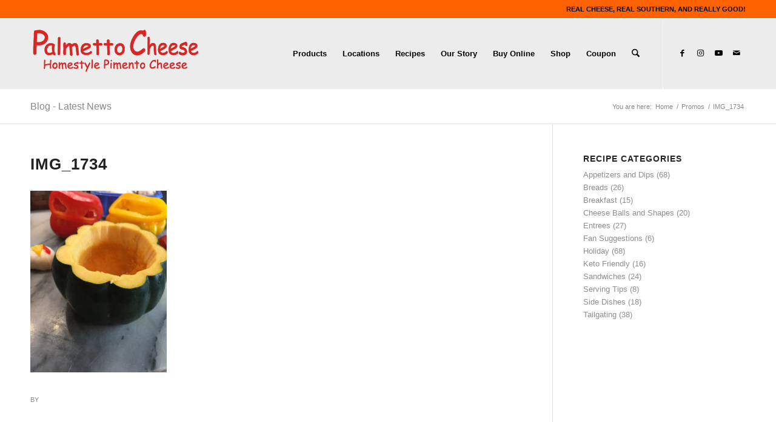

--- FILE ---
content_type: text/css
request_url: https://pimentocheese.com/wp-content/plugins/zip-recipes/plugins/RecipeGrid2/css/cubeportfolio.css
body_size: 13838
content:
/*!
 * Cube Portfolio - Responsive jQuery Grid Plugin
 *
 * version: 4.4.0 (1 August, 2018)
 * require: jQuery v1.8+
 *
 * Copyright 2013-2018, Mihai Buricea (http://scriptpie.com/cubeportfolio/live-preview/)
 * Licensed under CodeCanyon License (http://codecanyon.net/licenses)
 *
 */
.cbp-l-filters-alignCenter .cbp-filter-counter:after, .cbp-l-filters-alignRight .cbp-filter-counter:after, .cbp-l-filters-button .cbp-filter-counter:after, .cbp-l-filters-buttonCenter .cbp-filter-counter:after, .cbp-l-filters-text .cbp-filter-counter:after, .cbp, .cbp *,
.cbp *:after, .cbp:after, .cbp-l-filters-dropdownHeader:after, .cbp-popup-wrap, .cbp-popup-wrap *, .cbp-popup-wrap:before, .cbp-popup-loadingBox:after, .cbp-search *, .cbp-l-direction:after {
  box-sizing: border-box; }

.cbp-l-grid-agency-title, .cbp-l-grid-agency-desc, .cbp-l-grid-work-title, .cbp-l-grid-work-desc, .cbp-l-grid-blog-title, .cbp-l-grid-projects-title, .cbp-l-grid-projects-desc, .cbp-l-grid-masonry-projects-title, .cbp-l-grid-masonry-projects-desc {
  white-space: nowrap;
  overflow: hidden;
  text-overflow: ellipsis; }

.cbp-l-filters-alignCenter, .cbp-l-filters-alignCenter *, .cbp-l-filters-alignLeft, .cbp-l-filters-alignLeft *, .cbp-l-filters-alignRight, .cbp-l-filters-alignRight *, .cbp-l-filters-button, .cbp-l-filters-button *, .cbp-l-filters-buttonCenter, .cbp-l-filters-buttonCenter *, .cbp-l-filters-dropdown, .cbp-l-filters-dropdown *, .cbp-l-filters-list, .cbp-l-filters-list *, .cbp-l-filters-work, .cbp-l-filters-work *, .cbp-l-filters-big, .cbp-l-filters-big *, .cbp-l-filters-text, .cbp-l-filters-text *, .cbp-l-filters-underline, .cbp-l-filters-underline *, .cbp-l-filters-holder, .cbp-l-filters-holder *, .cbp-l-loadMore-bgbutton, .cbp-l-loadMore-bgbutton *, .cbp-l-loadMore-button, .cbp-l-loadMore-button *, .cbp-l-loadMore-text, .cbp-l-loadMore-text *, .cbp-search, .cbp-l-dropdown, .cbp-l-dropdown * {
  -webkit-user-select: none;
  -moz-user-select: none;
  -ms-user-select: none;
  user-select: none;
  -webkit-tap-highlight-color: transparent;
  box-sizing: border-box; }

.cbp:after, .cbp-lazyload:after, .cbp-popup-loadingBox:after, .cbp-popup-singlePageInline:after {
  content: '';
  position: absolute;
  width: 34px;
  height: 34px;
  left: 0;
  right: 0;
  top: 0;
  bottom: 0;
  margin: auto;
  -webkit-animation: cbp-rotation .8s infinite linear;
  animation: cbp-rotation .8s infinite linear;
  border-left: 3px solid rgba(114, 144, 182, 0.15);
  border-right: 3px solid rgba(114, 144, 182, 0.15);
  border-bottom: 3px solid rgba(114, 144, 182, 0.15);
  border-top: 3px solid rgba(114, 144, 182, 0.8);
  border-radius: 100%; }

.cbp-l-filters-alignCenter .cbp-filter-item:hover .cbp-filter-counter, .cbp-l-filters-alignRight .cbp-filter-item:hover .cbp-filter-counter, .cbp-l-filters-button .cbp-filter-item:hover .cbp-filter-counter, .cbp-l-filters-buttonCenter .cbp-filter-item:hover .cbp-filter-counter, .cbp-l-filters-text .cbp-filter-item:hover .cbp-filter-counter {
  opacity: 1;
  -webkit-transform: translateY(-44px);
  transform: translateY(-44px); }

.cbp-l-filters-alignCenter .cbp-filter-counter, .cbp-l-filters-alignRight .cbp-filter-counter, .cbp-l-filters-button .cbp-filter-counter, .cbp-l-filters-buttonCenter .cbp-filter-counter, .cbp-l-filters-text .cbp-filter-counter {
  font: 400 11px/18px "Open Sans", sans-serif;
  border-radius: 3px;
  color: #FFFFFF;
  margin: 0 auto;
  padding: 4px 0;
  text-align: center;
  width: 34px;
  position: absolute;
  bottom: 0;
  left: 0;
  right: 0;
  opacity: 0;
  -webkit-transition: -webkit-transform .25s, opacity .25s;
  transition: transform .25s, opacity .25s; }
  .cbp-l-filters-alignCenter .cbp-filter-counter:after, .cbp-l-filters-alignRight .cbp-filter-counter:after, .cbp-l-filters-button .cbp-filter-counter:after, .cbp-l-filters-buttonCenter .cbp-filter-counter:after, .cbp-l-filters-text .cbp-filter-counter:after {
    content: "";
    position: absolute;
    bottom: -4px;
    left: 0;
    right: 0;
    margin: 0 auto;
    width: 0;
    height: 0;
    border-left: 4px solid transparent;
    border-right: 4px solid transparent; }

/*  ---------------------------------------------------------------
    Default style for plugin. Please change them carefully!
    --------------------------------------------------------------- */
.cbp-item {
  display: inline-block;
  margin: 0 10px 20px 0; }

.cbp {
  position: relative;
  margin: 0 auto;
  z-index: 1;
  height: 400px; }
  .cbp > * {
    visibility: hidden; }
  .cbp .cbp-item {
    list-style-type: none;
    margin: 0;
    padding: 0;
    overflow: hidden; }
  .cbp img {
    display: block;
    border: 0;
    width: 100%;
    height: auto; }
  .cbp a,
  .cbp a:hover,
  .cbp a:active {
    text-decoration: none;
    outline: 0; }

.cbp-lazyload {
  position: relative;
  background: #fff;
  display: block; }
  .cbp-lazyload img {
    opacity: 1; }
  .cbp-lazyload img[data-cbp-src] {
    opacity: 0; }
  .cbp-lazyload img:not([data-cbp-src]) {
    -webkit-transition: opacity .7s ease-in-out;
    transition: opacity .7s ease-in-out; }
  .cbp-lazyload:after {
    z-index: 0; }

.cbp-wrapper-outer {
  overflow: hidden;
  position: relative;
  margin: 0 auto; }

.cbp-wrapper-outer,
.cbp-wrapper,
.cbp-wrapper-helper {
  list-style-type: none;
  padding: 0;
  width: 100%;
  height: 100%;
  z-index: 1; }

.cbp-wrapper,
.cbp-wrapper-helper {
  margin: 0; }

.cbp-ready > * {
  visibility: visible; }

.cbp-ready:after {
  display: none;
  visibility: hidden; }

.cbp-ready .cbp-item {
  position: absolute;
  top: 0;
  left: 0; }

.cbp-ready .cbp-wrapper,
.cbp-ready .cbp-wrapper-helper {
  position: absolute;
  top: 0;
  left: 0; }

.cbp-item-off {
  z-index: -1;
  pointer-events: none;
  visibility: hidden; }

.cbp-item-on2off {
  z-index: 0; }

.cbp-item-off2on {
  z-index: 1; }

.cbp-item-on2on {
  z-index: 2; }

.cbp-item-wrapper {
  width: 100%;
  height: 100%;
  position: relative;
  top: 0;
  left: 0; }

.cbp-l-project-related-wrap img,
.cbp-l-inline img {
  display: block;
  width: 100%;
  height: auto;
  border: 0; }

.cbp-updateItems {
  -webkit-transition: height .5s ease-in-out !important;
  transition: height .5s ease-in-out !important;
  will-change: height; }
  .cbp-updateItems .cbp-item {
    -webkit-transition: top .5s ease-in-out, left .5s ease-in-out;
    transition: top .5s ease-in-out, left .5s ease-in-out; }
  .cbp-updateItems .cbp-item-loading {
    -webkit-animation: fadeIn .5s ease-in-out;
    animation: fadeIn .5s ease-in-out;
    -webkit-transition: none;
    transition: none; }

.cbp-removeItem {
  -webkit-animation: fadeOut .5s ease-in-out;
  animation: fadeOut .5s ease-in-out; }

/*  END - Default style for plugin. Please change them carefully! */
.cbp-panel {
  width: 94%;
  max-width: 1170px;
  margin: 0 auto; }

.cbp-misc-video {
  position: relative;
  height: 0;
  padding-bottom: 56.25%;
  background: #000;
  text-align: center; }

.cbp-misc-video iframe {
  position: absolute;
  top: 0;
  left: 0;
  width: 100%;
  height: 100%; }

@-webkit-keyframes cbp-rotation {
  0% {
    -webkit-transform: rotate(0deg); }
  100% {
    -webkit-transform: rotate(360deg); } }

@keyframes cbp-rotation {
  0% {
    transform: rotate(0deg); }
  100% {
    transform: rotate(360deg); } }

@-webkit-keyframes fadeOut {
  0% {
    opacity: 1; }
  100% {
    opacity: 0; } }

@keyframes fadeOut {
  0% {
    opacity: 1; }
  100% {
    opacity: 0; } }

.clearfix:after {
  content: " ";
  display: block;
  height: 0;
  clear: both; }

.cbp-l-filters-left {
  float: left; }

.cbp-l-filters-right {
  float: right; }

.cbp-l-center {
  display: flex;
  justify-content: center;
  align-items: center; }

@media only screen and (max-width: 480px) {
  .cbp-l-filters-left,
  .cbp-l-filters-right {
    width: 100%; } }

@media only screen and (max-width: 800px) {
  .cbp-l-center {
    flex-direction: column; } }

/* general caption style */
.cbp-caption,
.cbp-caption-defaultWrap,
.cbp-caption-activeWrap {
  display: block; }

.cbp-caption-activeWrap {
  background-color: #282727; }

.cbp-caption-active .cbp-caption,
.cbp-caption-active .cbp-caption-defaultWrap,
.cbp-caption-active .cbp-caption-activeWrap {
  overflow: hidden;
  position: relative;
  z-index: 1; }

.cbp-caption-active .cbp-caption-defaultWrap {
  top: 0; }

.cbp-caption-active .cbp-caption-activeWrap {
  width: 100%;
  position: absolute;
  z-index: 2;
  height: 100%; }

/*  ---------------------------------------------------------------
    caption miscellaneous style
    --------------------------------------------------------------- */
.cbp-l-caption-title {
  color: #fff;
  font: 400 16px/21px "Open Sans", sans-serif; }

.cbp-l-caption-desc {
  color: #aaa;
  font: 400 12px/16px "Open Sans", sans-serif; }

.cbp-l-caption-text {
  font: 400 14px/21px "Open Sans", sans-serif;
  color: #fff;
  letter-spacing: 3px;
  padding: 0 6px; }

.cbp-l-caption-buttonLeft,
.cbp-l-caption-buttonRight {
  background-color: #547EB1;
  color: #FFFFFF;
  display: inline-block;
  font: 400 12px/30px "Open Sans", sans-serif;
  min-width: 90px;
  text-align: center;
  margin: 4px;
  padding: 0 6px; }

.cbp-l-caption-buttonLeft:hover,
.cbp-l-caption-buttonRight:hover {
  opacity: 0.9; }

/*  END - caption miscellaneous style */
/*  ---------------------------------------------------------------
    none caption
    --------------------------------------------------------------- */
.cbp-caption-none .cbp-caption-activeWrap {
  display: none; }

/*  END - none caption */
/*  ---------------------------------------------------------------
    caption layout align left
    --------------------------------------------------------------- */
.cbp-l-caption-alignLeft .cbp-l-caption-body {
  padding: 12px 30px; }

.cbp-caption-fadeIn .cbp-l-caption-alignLeft .cbp-l-caption-body, .cbp-caption-minimal .cbp-l-caption-alignLeft .cbp-l-caption-body, .cbp-caption-moveRight .cbp-l-caption-alignLeft .cbp-l-caption-body, .cbp-caption-overlayRightAlong .cbp-l-caption-alignLeft .cbp-l-caption-body, .cbp-caption-pushDown .cbp-l-caption-alignLeft .cbp-l-caption-body, .cbp-caption-pushTop .cbp-l-caption-alignLeft .cbp-l-caption-body, .cbp-caption-revealBottom .cbp-l-caption-alignLeft .cbp-l-caption-body, .cbp-caption-revealLeft .cbp-l-caption-alignLeft .cbp-l-caption-body, .cbp-caption-revealTop .cbp-l-caption-alignLeft .cbp-l-caption-body, .cbp-caption-zoom .cbp-l-caption-alignLeft .cbp-l-caption-body, .cbp-caption-opacity .cbp-l-caption-alignLeft .cbp-l-caption-body {
  padding-top: 30px; }

/*  END - caption layout left */
/*  ---------------------------------------------------------------
    caption layout center vertically and horizontally
    --------------------------------------------------------------- */
.cbp-l-caption-alignCenter {
  display: table;
  width: 100%;
  height: 100%; }

.cbp-l-caption-alignCenter .cbp-l-caption-body {
  display: table-cell;
  vertical-align: middle;
  text-align: center;
  padding: 15px 0; }

.cbp-l-caption-alignCenter .cbp-l-caption-buttonLeft,
.cbp-l-caption-alignCenter .cbp-l-caption-buttonRight {
  position: relative;
  -webkit-transition: -webkit-transform .25s;
  transition: transform .25s; }

.cbp-caption-overlayBottom .cbp-l-caption-alignCenter .cbp-l-caption-buttonLeft,
.cbp-caption-overlayBottomPush .cbp-l-caption-alignCenter .cbp-l-caption-buttonLeft,
.cbp-caption-overlayBottomAlong .cbp-l-caption-alignCenter .cbp-l-caption-buttonLeft {
  -webkit-transform: translateX(-20px);
  transform: translateX(-20px); }

.cbp-caption-overlayBottom .cbp-l-caption-alignCenter .cbp-l-caption-buttonRight,
.cbp-caption-overlayBottomPush .cbp-l-caption-alignCenter .cbp-l-caption-buttonRight,
.cbp-caption-overlayBottomAlong .cbp-l-caption-alignCenter .cbp-l-caption-buttonRight {
  -webkit-transform: translateX(20px);
  transform: translateX(20px); }

.cbp-caption:hover .cbp-l-caption-alignCenter .cbp-l-caption-buttonLeft,
.cbp-caption:hover .cbp-l-caption-alignCenter .cbp-l-caption-buttonRight {
  -webkit-transform: translateX(0);
  transform: translateX(0); }

/*  END - caption layout center vertically and horizontally */
@media only screen and (max-width: 480px) {
  .cbp-l-caption-alignLeft .cbp-l-caption-body {
    padding: 9px 11px; }
  .cbp-l-caption-title {
    font-size: 14px;
    line-height: 21px; }
  .cbp-l-caption-desc {
    font-size: 11px;
    line-height: 14px; }
  .cbp-l-caption-buttonLeft,
  .cbp-l-caption-buttonRight {
    font-size: 11px;
    line-height: 28px;
    min-width: 69px;
    margin: 3px;
    padding: 0 4px; }
  .cbp-l-caption-text {
    font-size: 13px;
    letter-spacing: 1px; } }

@media only screen and (max-width: 374px) {
  .cbp-l-caption-alignLeft .cbp-l-caption-body {
    padding: 8px 10px; }
  .cbp-l-caption-title {
    font-size: 13px;
    line-height: 20px; }
  .cbp-l-caption-desc {
    font-size: 11px;
    line-height: 14px; }
  .cbp-l-caption-buttonLeft,
  .cbp-l-caption-buttonRight {
    font-size: 10px;
    line-height: 28px;
    min-width: 62px;
    margin: 1px;
    padding: 0 4px; } }

.cbp-caption-fadeIn .cbp-caption-activeWrap {
  opacity: 0;
  top: 0;
  background-color: rgba(0, 0, 0, 0.85);
  -webkit-transition: opacity .5s;
  transition: opacity .5s; }

.cbp-caption-fadeIn .cbp-caption:hover .cbp-caption-activeWrap {
  opacity: 1; }

.cbp-caption-minimal .cbp-l-caption-title,
.cbp-caption-minimal .cbp-l-caption-desc {
  position: relative;
  left: 0;
  opacity: 0;
  -webkit-transition: -webkit-transform .35s ease-out;
  transition: transform .35s ease-out; }

.cbp-caption-minimal .cbp-l-caption-title {
  -webkit-transform: translateY(-50%);
  transform: translateY(-50%); }

.cbp-caption-minimal .cbp-l-caption-desc {
  -webkit-transform: translateY(70%);
  transform: translateY(70%); }

.cbp-caption-minimal .cbp-caption:hover .cbp-l-caption-title,
.cbp-caption-minimal .cbp-caption:hover .cbp-l-caption-desc {
  opacity: 1;
  -webkit-transform: translateY(0);
  transform: translateY(0); }

.cbp-caption-minimal .cbp-caption-activeWrap {
  top: 0;
  background-color: black;
  background-color: rgba(0, 0, 0, 0.8);
  opacity: 0; }

.cbp-caption-minimal .cbp-caption:hover .cbp-caption-activeWrap {
  opacity: 1; }

.cbp-caption-moveRight .cbp-caption-activeWrap {
  left: -100%;
  top: 0;
  -webkit-transition: -webkit-transform .35s;
  transition: transform .35s; }

.cbp-caption-moveRight .cbp-caption:hover .cbp-caption-activeWrap {
  -webkit-transform: translateX(100%);
  transform: translateX(100%); }

.cbp-caption-overlayBottom .cbp-caption-activeWrap {
  height: 60px;
  background-color: #181616;
  background-color: rgba(24, 22, 22, 0.7);
  -webkit-transition: -webkit-transform .25s;
  transition: transform .25s; }

.cbp-caption-overlayBottom .cbp-caption:hover .cbp-caption-activeWrap {
  -webkit-transform: translateY(-100%);
  transform: translateY(-100%); }

.cbp-caption-overlayBottomAlong .cbp-l-caption-alignCenter .cbp-l-caption-buttonLeft,
.cbp-caption-overlayBottomAlong .cbp-l-caption-alignCenter .cbp-l-caption-buttonRight {
  -webkit-transition-duration: .35s;
  transition-duration: .35s; }

.cbp-caption-overlayBottomAlong .cbp-caption-defaultWrap,
.cbp-caption-overlayBottomAlong .cbp-caption-activeWrap {
  -webkit-transition: -webkit-transform .35s;
  transition: transform .35s; }

.cbp-caption-overlayBottomAlong .cbp-caption-activeWrap {
  height: auto; }

.cbp-caption-overlayBottomAlong .cbp-caption:hover .cbp-caption-defaultWrap {
  -webkit-transform: translateY(-34px);
  transform: translateY(-34px); }

.cbp-caption-overlayBottomAlong .cbp-caption:hover .cbp-caption-activeWrap {
  -webkit-transform: translateY(-100%);
  transform: translateY(-100%); }

.cbp-caption-overlayBottomPush .cbp-caption-defaultWrap,
.cbp-caption-overlayBottomPush .cbp-caption-activeWrap {
  -webkit-transition: -webkit-transform .25s;
  transition: transform .25s; }

.cbp-caption-overlayBottomPush .cbp-caption-activeWrap {
  height: 69px;
  -webkit-transform: translateY(0);
  transform: translateY(0); }

.cbp-caption-overlayBottomPush .cbp-caption:hover .cbp-caption-defaultWrap {
  -webkit-transform: translateY(-68px);
  transform: translateY(-68px); }

.cbp-caption-overlayBottomPush .cbp-caption:hover .cbp-caption-activeWrap {
  -webkit-transform: translateY(-69px);
  transform: translateY(-69px); }

.cbp-caption-overlayBottomReveal .cbp-caption-defaultWrap {
  z-index: 2;
  -webkit-transition: -webkit-transform .25s;
  transition: transform .25s; }

.cbp-caption-overlayBottomReveal .cbp-caption-activeWrap {
  bottom: 0;
  z-index: 1;
  height: auto; }

.cbp-caption-overlayBottomReveal .cbp-caption:hover .cbp-caption-defaultWrap {
  -webkit-transform: translateY(-68px);
  transform: translateY(-68px); }

.cbp-caption-overlayRightAlong .cbp-caption-defaultWrap,
.cbp-caption-overlayRightAlong .cbp-caption-activeWrap {
  -webkit-transition: -webkit-transform .4s;
  transition: transform .4s; }

.cbp-caption-overlayRightAlong .cbp-caption-activeWrap {
  top: 0;
  left: -50%;
  width: 50%; }

.cbp-caption-overlayRightAlong .cbp-caption:hover .cbp-caption-defaultWrap {
  -webkit-transform: translateX(25%);
  transform: translateX(25%); }

.cbp-caption-overlayRightAlong .cbp-caption:hover .cbp-caption-activeWrap {
  -webkit-transform: translateX(100%);
  transform: translateX(100%); }

.cbp-caption-pushDown .cbp-caption-defaultWrap,
.cbp-caption-pushDown .cbp-caption-activeWrap {
  -webkit-transition: -webkit-transform .4s;
  transition: transform .4s; }

.cbp-caption-pushDown .cbp-caption-activeWrap {
  top: -100%; }

.cbp-caption-pushDown .cbp-caption:hover .cbp-caption-defaultWrap,
.cbp-caption-pushDown .cbp-caption:hover .cbp-caption-activeWrap {
  -webkit-transform: translateY(100%);
  transform: translateY(100%); }

.cbp-caption-pushTop .cbp-caption-activeWrap,
.cbp-caption-pushTop .cbp-caption-defaultWrap {
  -webkit-transition: -webkit-transform .4s;
  transition: transform .4s; }

.cbp-caption-pushTop .cbp-caption-activeWrap {
  height: 102%; }

.cbp-caption-pushTop .cbp-caption:hover .cbp-caption-defaultWrap {
  -webkit-transform: translateY(-100%);
  transform: translateY(-100%); }

.cbp-caption-pushTop .cbp-caption:hover .cbp-caption-activeWrap {
  -webkit-transform: translateY(-99%);
  transform: translateY(-99%); }

.cbp-caption-revealBottom .cbp-caption-defaultWrap {
  z-index: 2;
  -webkit-transition: -webkit-transform .4s;
  transition: transform .4s; }

.cbp-caption-revealBottom .cbp-caption-activeWrap {
  top: 0;
  z-index: 1; }

.cbp-caption-revealBottom .cbp-caption:hover .cbp-caption-defaultWrap {
  -webkit-transform: translateY(-100%);
  transform: translateY(-100%); }

.cbp-caption-revealLeft .cbp-caption-activeWrap {
  left: 100%;
  top: 0;
  -webkit-transition: -webkit-transform .4s;
  transition: transform .4s; }

.cbp-caption-revealLeft .cbp-caption:hover .cbp-caption-activeWrap {
  -webkit-transform: translateX(-100%);
  transform: translateX(-100%); }

.cbp-caption-revealTop .cbp-caption-defaultWrap {
  z-index: 2;
  -webkit-transition: -webkit-transform .4s;
  transition: transform .4s; }

.cbp-caption-revealTop .cbp-caption-activeWrap {
  top: 0;
  z-index: 1; }

.cbp-caption-revealTop .cbp-caption:hover .cbp-caption-defaultWrap {
  -webkit-transform: translateY(100%);
  transform: translateY(100%); }

.cbp-caption-zoom .cbp-caption-defaultWrap {
  -webkit-transition: -webkit-transform .35s ease-out;
  transition: transform .35s ease-out; }

.cbp-caption-zoom .cbp-caption:hover .cbp-caption-defaultWrap {
  -webkit-transform: scale(1.25);
  transform: scale(1.25); }

.cbp-caption-zoom .cbp-caption-activeWrap {
  opacity: 0;
  top: 0;
  background-color: rgba(0, 0, 0, 0.9);
  -webkit-transition: opacity .4s;
  transition: opacity .4s; }

.cbp-caption-zoom .cbp-caption:hover .cbp-caption-activeWrap {
  opacity: 1; }

.cbp-caption-opacity .cbp-item {
  padding: 1px; }

.cbp-caption-opacity .cbp-caption,
.cbp-caption-opacity .cbp-caption-activeWrap,
.cbp-caption-opacity .cbp-caption-defaultWrap {
  background-color: transparent; }

.cbp-caption-opacity .cbp-caption {
  border: 1px solid transparent; }

.cbp-caption-opacity .cbp-caption:hover {
  border-color: #EDEDED; }

.cbp-caption-opacity .cbp-caption-defaultWrap {
  opacity: 1;
  -webkit-transition: opacity .4s;
  transition: opacity .4s; }

.cbp-caption-opacity .cbp-caption:hover .cbp-caption-defaultWrap {
  opacity: .8; }

.cbp-caption-opacity .cbp-caption:hover .cbp-caption-activeWrap {
  top: 0; }

.cbp-caption-expand .cbp-caption {
  border-bottom: 1px dotted #eaeaea; }

.cbp-caption-expand .cbp-caption-activeWrap {
  height: auto;
  background-color: transparent; }

.cbp-caption-expand .cbp-caption-defaultWrap {
  cursor: pointer;
  font: 500 15px/23px "Roboto", sans-serif;
  color: #474747;
  padding: 12px 0 11px 26px; }

.cbp-caption-expand .cbp-caption-defaultWrap svg {
  position: absolute;
  top: 16px;
  left: 0; }

.cbp-caption-expand .cbp-l-caption-body {
  font: 400 13px/21px "Roboto", sans-serif;
  color: #888;
  padding: 0 0 20px 26px; }

.cbp-caption-expand-active {
  -webkit-transition: height .4s !important;
  transition: height .4s !important; }

.cbp-caption-expand-active .cbp-item {
  -webkit-transition: left .4s, top .4s !important;
  transition: left .4s, top .4s !important; }

.cbp-caption-expand-open .cbp-caption-activeWrap {
  -webkit-transition: height .4s;
  transition: height .4s; }

.cbp-l-filters-alignCenter {
  margin-bottom: 30px;
  text-align: center;
  font: 400 12px/21px sans-serif;
  color: #DADADA; }
  .cbp-l-filters-alignCenter .cbp-filter-item {
    color: #949494;
    cursor: pointer;
    font: 400 13px/21px "Open Sans", sans-serif;
    padding: 0 12px;
    position: relative;
    overflow: visible;
    margin: 0 0 10px;
    display: inline-block;
    -webkit-transition: color .3s ease-in-out;
    transition: color .3s ease-in-out; }
    .cbp-l-filters-alignCenter .cbp-filter-item:hover {
      color: #2D2C2C; }
      .cbp-l-filters-alignCenter .cbp-filter-item:hover .cbp-filter-counter {
        -webkit-transform: translateY(-30px);
        transform: translateY(-30px); }
    .cbp-l-filters-alignCenter .cbp-filter-item.cbp-filter-item-active {
      color: #2D2C2C;
      cursor: default; }
  .cbp-l-filters-alignCenter .cbp-filter-counter {
    background-color: #626161; }
    .cbp-l-filters-alignCenter .cbp-filter-counter:after {
      border-top: 4px solid #626161; }

.cbp-l-filters-alignLeft {
  margin-bottom: 30px; }
  .cbp-l-filters-alignLeft .cbp-filter-item {
    background-color: #fff;
    border: 1px solid #cdcdcd;
    cursor: pointer;
    font: 400 12px/30px "Open Sans", sans-serif;
    padding: 0 13px;
    position: relative;
    overflow: visible;
    margin: 0 4px 10px 4px;
    display: inline-block;
    color: #888888;
    -webkit-transition: color .3s ease-in-out, background-color .3s ease-in-out, border .3s ease-in-out;
    transition: color .3s ease-in-out, background-color .3s ease-in-out, border .3s ease-in-out; }
    .cbp-l-filters-alignLeft .cbp-filter-item:hover {
      color: #111; }
    .cbp-l-filters-alignLeft .cbp-filter-item.cbp-filter-item-active {
      background-color: #6C7A89;
      border: 1px solid #6C7A89;
      color: #fff;
      cursor: default; }
    .cbp-l-filters-alignLeft .cbp-filter-item:first-child {
      margin-left: 0; }
    .cbp-l-filters-alignLeft .cbp-filter-item:last-child {
      margin-right: 0; }
  .cbp-l-filters-alignLeft .cbp-filter-counter {
    display: inline; }

@media only screen and (max-width: 480px) {
  .cbp-l-filters-alignLeft {
    text-align: center; } }

.cbp-l-filters-alignRight {
  margin-bottom: 30px;
  text-align: right; }
  .cbp-l-filters-alignRight .cbp-filter-item {
    background-color: transparent;
    color: #8B8B8B;
    cursor: pointer;
    font: 400 11px/31px "Open Sans", sans-serif;
    padding: 0 14px;
    position: relative;
    overflow: visible;
    margin: 0 3px 10px 3px;
    border: 1px solid #E4E2E2;
    text-transform: uppercase;
    display: inline-block;
    -webkit-transition: color .3s ease-in-out, background-color .3s ease-in-out, border .3s ease-in-out;
    transition: color .3s ease-in-out, background-color .3s ease-in-out, border .3s ease-in-out; }
    .cbp-l-filters-alignRight .cbp-filter-item:hover {
      color: #2B3444; }
    .cbp-l-filters-alignRight .cbp-filter-item.cbp-filter-item-active {
      color: #FFFFFF;
      background-color: #049372;
      border-color: #049372;
      cursor: default; }
    .cbp-l-filters-alignRight .cbp-filter-item:first-child {
      margin-left: 0; }
    .cbp-l-filters-alignRight .cbp-filter-item:last-child {
      margin-right: 0; }
  .cbp-l-filters-alignRight .cbp-filter-counter {
    background-color: #049372; }
    .cbp-l-filters-alignRight .cbp-filter-counter:after {
      border-top: 4px solid #049372; }

@media only screen and (max-width: 480px) {
  .cbp-l-filters-alignRight {
    text-align: center; } }

.cbp-l-filters-button {
  margin-bottom: 30px; }
  .cbp-l-filters-button .cbp-filter-item {
    background-color: #FFFFFF;
    border: 1px solid #ECECEC;
    color: #888888;
    cursor: pointer;
    font: 400 12px/32px "Open Sans", sans-serif;
    margin: 0 5px 10px 5px;
    overflow: visible;
    padding: 0 17px;
    position: relative;
    display: inline-block;
    -webkit-transition: color .3s ease-in-out, background-color .3s ease-in-out, border-color .3s ease-in-out;
    transition: color .3s ease-in-out, background-color .3s ease-in-out, border-color .3s ease-in-out; }
    .cbp-l-filters-button .cbp-filter-item:hover {
      color: #545454;
      border-color: #DADADA; }
    .cbp-l-filters-button .cbp-filter-item.cbp-filter-item-active {
      background-color: #545454;
      color: #fff;
      border-color: #5d5d5d;
      cursor: default; }
    .cbp-l-filters-button .cbp-filter-item:first-child {
      margin-left: 0; }
    .cbp-l-filters-button .cbp-filter-item:last-child {
      margin-right: 0; }
  .cbp-l-filters-button .cbp-filter-counter {
    background-color: #545454; }
    .cbp-l-filters-button .cbp-filter-counter:after {
      border-top: 4px solid #545454; }

@media only screen and (max-width: 480px) {
  .cbp-l-filters-button {
    text-align: center; } }

.cbp-l-filters-buttonCenter {
  margin-bottom: 30px;
  text-align: center; }
  .cbp-l-filters-buttonCenter .cbp-filter-item {
    background-color: #FFFFFF;
    border: 1px solid #ECECEC;
    color: #888888;
    cursor: pointer;
    font: 400 12px/32px "Roboto", sans-serif;
    margin: 0 5px 10px 5px;
    overflow: visible;
    padding: 0 17px;
    position: relative;
    display: inline-block;
    -webkit-transition: color .3s ease-in-out, border-color .3s ease-in-out;
    transition: color .3s ease-in-out, border-color .3s ease-in-out; }
    .cbp-l-filters-buttonCenter .cbp-filter-item:hover {
      color: #5d5d5d; }
    .cbp-l-filters-buttonCenter .cbp-filter-item.cbp-filter-item-active {
      color: #3B9CB3;
      border-color: #8CD2E5;
      cursor: default; }
    .cbp-l-filters-buttonCenter .cbp-filter-item:first-child {
      margin-left: 0; }
    .cbp-l-filters-buttonCenter .cbp-filter-item:last-child {
      margin-right: 0; }
  .cbp-l-filters-buttonCenter .cbp-filter-counter {
    background-color: #68ABBC; }
    .cbp-l-filters-buttonCenter .cbp-filter-counter:after {
      border-top: 4px solid #68ABBC; }

.cbp-l-filters-dropdown {
  margin-bottom: 40px;
  height: 38px;
  position: relative;
  z-index: 5; }

.cbp-l-filters-dropdownWrap {
  width: 200px;
  position: absolute;
  right: 0;
  background: #4d4c4d; }

.cbp-l-filters-dropdownHeader {
  font: 400 12px/38px "Open Sans", sans-serif;
  margin: 0 17px;
  color: #FFF;
  cursor: default;
  position: relative; }

.cbp-l-filters-dropdownHeader:after {
  border-color: #FFFFFF rgba(0, 0, 0, 0);
  border-style: solid;
  border-width: 5px 5px 0;
  content: "";
  height: 0;
  position: absolute;
  right: 0;
  top: 50%;
  width: 0;
  margin-top: -1px; }

.cbp-l-filters-dropdownWrap.cbp-l-filters-dropdownWrap-open .cbp-l-filters-dropdownHeader:after {
  border-width: 0 5px 5px; }

.cbp-l-filters-dropdownList {
  display: none;
  list-style: none outside none;
  margin: 0;
  padding: 0; }

.cbp-l-filters-dropdownList > li {
  margin: 0;
  list-style: none; }

.cbp-l-filters-dropdownWrap.cbp-l-filters-dropdownWrap-open .cbp-l-filters-dropdownList {
  display: block;
  margin: 0; }

.cbp-l-filters-dropdownList .cbp-filter-item {
  background: transparent;
  color: #b3b3b3;
  width: 100%;
  text-align: left;
  font: 400 12px/40px "Open Sans", sans-serif;
  margin: 0;
  padding: 0 17px;
  cursor: pointer;
  border: none;
  border-top: 1px solid #595959; }

.cbp-l-filters-dropdownList .cbp-filter-item:hover {
  color: #e6e6e6; }

.cbp-l-filters-dropdownList .cbp-filter-item-active {
  color: #fff;
  cursor: default; }

.cbp-l-filters-dropdownWrap .cbp-filter-counter {
  display: inline; }

.cbp-l-filters-dropdown-floated {
  float: right;
  margin-top: -2px;
  margin-left: 20px;
  width: 200px; }

@media only screen and (max-width: 480px) {
  .cbp-l-filters-dropdown-floated {
    width: 100%;
    margin-top: 0;
    margin-left: 0; }
  .cbp-l-filters-dropdownWrap {
    right: 0;
    left: 0;
    margin: 0 auto; } }

.cbp-l-filters-list {
  margin-bottom: 30px;
  /* clearfix */
  content: "";
  display: table;
  clear: both; }

.cbp-l-filters-list .cbp-filter-item {
  background-color: transparent;
  color: #585252;
  cursor: pointer;
  font: 400 12px/35px "Open Sans", sans-serif;
  padding: 0 18px;
  position: relative;
  overflow: visible;
  margin: 0 0 10px;
  float: left;
  border: 1px solid #3288C4;
  border-right-width: 0;
  -webkit-transition: left .3s ease-in-out;
  transition: left .3s ease-in-out; }

.cbp-l-filters-list .cbp-filter-item:hover {
  color: #000; }

.cbp-l-filters-list .cbp-filter-item.cbp-filter-item-active {
  cursor: default;
  color: #FFFFFF;
  background-color: #3288C4; }

.cbp-l-filters-list-first {
  border-radius: 6px 0 0 6px; }

.cbp-l-filters-list-last {
  border-radius: 0 6px 6px 0;
  border-right-width: 1px !important; }

.cbp-l-filters-list .cbp-filter-counter {
  display: inline; }

@media only screen and (max-width: 600px) {
  .cbp-l-filters-list .cbp-filter-item {
    margin-right: 5px;
    border-radius: 6px;
    border-right-width: 1px; } }

.cbp-l-filters-work {
  margin-bottom: 30px;
  text-align: center; }
  .cbp-l-filters-work .cbp-filter-item {
    background-color: #FFFFFF;
    color: #888;
    cursor: pointer;
    font: 600 11px/37px "Open Sans", sans-serif;
    margin: 0 3px 15px 3px;
    overflow: visible;
    padding: 0 16px;
    position: relative;
    display: inline-block;
    text-transform: uppercase;
    -webkit-transition: color .3s ease-in-out, background-color .3s ease-in-out;
    transition: color .3s ease-in-out, background-color .3s ease-in-out; }
    .cbp-l-filters-work .cbp-filter-item:hover {
      color: #fff;
      background: #607D8B; }
    .cbp-l-filters-work .cbp-filter-item.cbp-filter-item-active {
      background-color: #607D8B;
      color: #fff;
      cursor: default; }
    .cbp-l-filters-work .cbp-filter-item:first-child {
      margin-left: 0; }
    .cbp-l-filters-work .cbp-filter-item:last-child {
      margin-right: 0; }
  .cbp-l-filters-work .cbp-filter-counter {
    font: 600 11px/37px "Open Sans", sans-serif;
    text-align: center;
    display: inline-block;
    margin-left: 8px; }
    .cbp-l-filters-work .cbp-filter-counter:before {
      content: '('; }
    .cbp-l-filters-work .cbp-filter-counter:after {
      content: ')'; }

.cbp-l-filters-big {
  margin-bottom: 30px;
  text-align: center; }
  .cbp-l-filters-big .cbp-filter-item {
    color: #444;
    cursor: pointer;
    font: 400 15px/22px "Roboto", sans-serif;
    margin: 0 8px 10px 8px;
    padding: 10px 23px;
    position: relative;
    display: inline-block;
    border: 1px solid transparent;
    text-transform: uppercase;
    -webkit-transition: color .3s ease-in-out, border .3s ease-in-out;
    transition: color .3s ease-in-out, border .3s ease-in-out; }
    .cbp-l-filters-big .cbp-filter-item:hover {
      color: #888; }
    .cbp-l-filters-big .cbp-filter-item.cbp-filter-item-active {
      border-color: #d5d5d5;
      color: #444;
      cursor: default; }
    .cbp-l-filters-big .cbp-filter-item:first-child {
      margin-left: 0; }
    .cbp-l-filters-big .cbp-filter-item:last-child {
      margin-right: 0; }

.cbp-l-filters-text {
  margin-bottom: 30px;
  text-align: center;
  font: 400 12px/36px "Lato", sans-serif;
  color: #DADADA;
  padding: 0 15px; }
  .cbp-l-filters-text .cbp-filter-item {
    color: #949494;
    cursor: pointer;
    font: 400 13px/21px "Lato", sans-serif;
    padding: 0 12px;
    position: relative;
    overflow: visible;
    margin: 0 0 10px;
    display: inline-block;
    -webkit-transition: color .3s ease-in-out;
    transition: color .3s ease-in-out; }
    .cbp-l-filters-text .cbp-filter-item:hover {
      color: #2D2C2C; }
      .cbp-l-filters-text .cbp-filter-item:hover .cbp-filter-counter {
        -webkit-transform: translateY(-30px);
        transform: translateY(-30px); }
    .cbp-l-filters-text .cbp-filter-item.cbp-filter-item-active {
      color: #2D2C2C;
      cursor: default; }
  .cbp-l-filters-text .cbp-filter-counter {
    background-color: #626161;
    font: 400 11px/18px "Lato", sans-serif; }
    .cbp-l-filters-text .cbp-filter-counter:after {
      border-top: 4px solid #626161; }

.cbp-l-filters-text-sort {
  display: inline-block;
  font: 400 13px/21px "Lato", sans-serif;
  color: #949494;
  margin-right: 15px; }

@media only screen and (max-width: 480px) {
  .cbp-l-filters-text-sort {
    display: block;
    margin-bottom: 10px; } }

.cbp-l-filters-underline {
  margin-bottom: 30px; }
  .cbp-l-filters-underline .cbp-filter-item {
    border-bottom: 3px solid transparent;
    cursor: pointer;
    font: 600 14px/21px "Open Sans", sans-serif;
    padding: 8px 10px;
    position: relative;
    overflow: visible;
    margin: 0 10px 10px 10px;
    display: inline-block;
    color: #787878;
    -webkit-transition: color .25s ease-in-out, border-color .25s ease-in-out;
    transition: color .25s ease-in-out, border-color .25s ease-in-out; }
    .cbp-l-filters-underline .cbp-filter-item:hover {
      color: #111; }
    .cbp-l-filters-underline .cbp-filter-item.cbp-filter-item-active {
      border-bottom-color: #666;
      color: #444;
      cursor: default; }
    .cbp-l-filters-underline .cbp-filter-item:first-child {
      margin-left: 0; }
    .cbp-l-filters-underline .cbp-filter-item:last-child {
      margin-right: 0; }
  .cbp-l-filters-underline .cbp-filter-counter {
    display: inline; }

@media only screen and (max-width: 480px) {
  .cbp-l-filters-underline {
    text-align: center; } }

.cbp-l-filters-holder {
  text-align: center; }
  .cbp-l-filters-holder .cbp-filter-item {
    cursor: pointer;
    font: 600 16px/21px "Open Sans", sans-serif;
    padding: 8px 10px;
    position: relative;
    overflow: visible;
    margin: 0 10px 10px 10px;
    display: inline-block;
    color: #555;
    -webkit-transition: color .25s ease-in-out;
    transition: color .25s ease-in-out;
    letter-spacing: 0.3px; }
    .cbp-l-filters-holder .cbp-filter-item:hover {
      color: #d8b345; }
    .cbp-l-filters-holder .cbp-filter-item.cbp-filter-item-active {
      color: #d8b345;
      cursor: default; }
    .cbp-l-filters-holder .cbp-filter-item:first-child {
      margin-left: 0; }
    .cbp-l-filters-holder .cbp-filter-item:last-child {
      margin-right: 0; }
  .cbp-l-filters-holder .cbp-filter-counter {
    display: inline; }

@media only screen and (max-width: 480px) {
  .cbp-l-filters-holder {
    text-align: center; } }

.cbp-l-subfilters {
  display: none;
  opacity: 0;
  margin-bottom: 40px;
  text-align: center; }
  .cbp-l-subfilters .cbp-filter-item {
    position: relative;
    font: 13px "Open Sans", sans-serif;
    display: inline-block;
    color: #9e9e9e;
    margin: 0 15px;
    cursor: pointer;
    margin: 0 10px 10px 10px;
    letter-spacing: 0.3px; }
    .cbp-l-subfilters .cbp-filter-item:hover {
      color: #555; }
    .cbp-l-subfilters .cbp-filter-item:after {
      content: '';
      background-color: #dfb947;
      width: 0;
      height: 2px;
      position: absolute;
      left: 50%;
      bottom: -6px;
      -webkit-transform: translateX(-50%);
      transform: translateX(-50%);
      -webkit-transition: width .3s;
      transition: width .3s; }
  .cbp-l-subfilters .cbp-filter-item-active {
    color: #555; }
    .cbp-l-subfilters .cbp-filter-item-active:after {
      width: 100%; }

.cbp-l-subfilters--active {
  display: block;
  -webkit-animation: fadeIn .5s ease both;
  animation: fadeIn .5s ease both; }

.cbp-animation-quicksand {
  -webkit-transition: height .6s ease-in-out;
  transition: height .6s ease-in-out;
  will-change: height; }

.cbp-animation-quicksand .cbp-item {
  -webkit-transition: -webkit-transform .6s ease-in-out;
  transition: transform .6s ease-in-out; }

.cbp-animation-quicksand .cbp-item {
  -webkit-perspective: 1000px;
  perspective: 1000px; }

.cbp-animation-quicksand .cbp-item-wrapper {
  -webkit-transform-style: preserve-3d;
  transform-style: preserve-3d; }

.cbp-animation-quicksand .cbp-item-on2off .cbp-item-wrapper {
  -webkit-animation: quicksand-off .6s ease-out both;
  animation: quicksand-off .6s ease-out both; }

.cbp-animation-quicksand .cbp-item-off2on .cbp-item-wrapper {
  -webkit-animation: quicksand-on .6s ease-out both;
  animation: quicksand-on .6s ease-out both; }

/* in */
@-webkit-keyframes quicksand-off {
  100% {
    opacity: 0;
    -webkit-transform: scale3d(0, 0, 0); } }

@keyframes quicksand-off {
  100% {
    opacity: 0;
    transform: scale3d(0, 0, 0); } }

/* out */
@-webkit-keyframes quicksand-on {
  0% {
    opacity: 0;
    -webkit-transform: scale3d(0, 0, 0); } }

@keyframes quicksand-on {
  0% {
    opacity: 0;
    transform: scale3d(0, 0, 0); } }

.cbp-animation-fadeOut,
.cbp-animation-boxShadow {
  -webkit-transition: height .6s ease-in-out;
  transition: height .6s ease-in-out;
  will-change: height; }

.cbp-animation-fadeOut .cbp-item,
.cbp-animation-boxShadow .cbp-item {
  -webkit-transition: -webkit-transform .6s ease-in-out;
  transition: transform .6s ease-in-out; }

.cbp-animation-fadeOut .cbp-item,
.cbp-animation-boxShadow .cbp-item {
  -webkit-perspective: 1000px;
  perspective: 1000px; }

.cbp-animation-fadeOut .cbp-item-wrapper,
.cbp-animation-boxShadow .cbp-item-wrapper {
  -webkit-transform-style: preserve-3d;
  transform-style: preserve-3d; }

.cbp-animation-fadeOut .cbp-item-on2off .cbp-item-wrapper,
.cbp-animation-boxShadow .cbp-item-on2off .cbp-item-wrapper {
  -webkit-animation: fadeOut-off .6s ease-in-out both;
  animation: fadeOut-off .6s ease-in-out both; }

.cbp-animation-fadeOut .cbp-item-off2on .cbp-item-wrapper,
.cbp-animation-boxShadow .cbp-item-off2on .cbp-item-wrapper {
  -webkit-animation: fadeOut-on .6s ease-in-out both;
  animation: fadeOut-on .6s ease-in-out both; }

/* in */
@-webkit-keyframes fadeOut-off {
  0% {
    opacity: 1; }
  80%, 100% {
    opacity: 0; } }

@keyframes fadeOut-off {
  0% {
    opacity: 1; }
  80%, 100% {
    opacity: 0; } }

/* out */
@-webkit-keyframes fadeOut-on {
  0% {
    opacity: 0; }
  100% {
    opacity: 1; } }

@keyframes fadeOut-on {
  0% {
    opacity: 0; }
  100% {
    opacity: 1; } }

.cbp-animation-flipOut {
  -webkit-transition: height .7s ease-in-out;
  transition: height .7s ease-in-out;
  will-change: height; }

.cbp-animation-flipOut .cbp-item {
  -webkit-transition: -webkit-transform .7s ease-in-out;
  transition: transform .7s ease-in-out; }

.cbp-animation-flipOut .cbp-item {
  -webkit-perspective: 1000px;
  perspective: 1000px; }

.cbp-animation-flipOut .cbp-item-wrapper {
  -webkit-transform-style: preserve-3d;
  transform-style: preserve-3d; }

.cbp-animation-flipOut .cbp-item-on2off .cbp-item-wrapper {
  -webkit-animation: flipOut-out .7s both ease-in;
  animation: flipOut-out .7s both ease-in; }

.cbp-animation-flipOut .cbp-item-off2on .cbp-item-wrapper {
  -webkit-animation: flipOut-in .7s ease-out both;
  animation: flipOut-in .7s ease-out both; }

/* out */
@-webkit-keyframes flipOut-out {
  50%, 100% {
    -webkit-transform: translateZ(-1000px) rotateY(-90deg);
    opacity: 0.2; } }

@keyframes flipOut-out {
  50%, 100% {
    transform: translateZ(-1000px) rotateY(-90deg);
    opacity: 0.2; } }

/* in */
@-webkit-keyframes flipOut-in {
  0%, 50% {
    -webkit-transform: translateZ(-1000px) rotateY(90deg);
    opacity: 0.2; } }

@keyframes flipOut-in {
  0%, 50% {
    transform: translateZ(-1000px) rotateY(90deg);
    opacity: 0.2; } }

.cbp-animation-flipBottom {
  -webkit-transition: height .7s ease-in-out;
  transition: height .7s ease-in-out;
  will-change: height; }

.cbp-animation-flipBottom .cbp-item {
  -webkit-transition: -webkit-transform .7s ease-in-out;
  transition: transform .7s ease-in-out; }

.cbp-animation-flipBottom .cbp-item {
  -webkit-perspective: 1000px;
  perspective: 1000px; }

.cbp-animation-flipBottom .cbp-item-wrapper {
  -webkit-transform-style: preserve-3d;
  transform-style: preserve-3d; }

.cbp-animation-flipBottom .cbp-item-on2off .cbp-item-wrapper {
  -webkit-animation: flipBottom-out .7s both ease-in;
  animation: flipBottom-out .7s both ease-in; }

.cbp-animation-flipBottom .cbp-item-off2on .cbp-item-wrapper {
  -webkit-animation: flipBottom-in .7s ease-out both;
  animation: flipBottom-in .7s ease-out both; }

/* out */
@-webkit-keyframes flipBottom-out {
  50%, 100% {
    -webkit-transform: translateZ(-1000px) rotateX(-90deg);
    opacity: 0.2; } }

@keyframes flipBottom-out {
  50%, 100% {
    transform: translateZ(-1000px) rotateX(-90deg);
    opacity: 0.2; } }

/* in */
@-webkit-keyframes flipBottom-in {
  0%, 50% {
    -webkit-transform: translateZ(-1000px) rotateX(90deg);
    opacity: 0.2; } }

@keyframes flipBottom-in {
  0%, 50% {
    transform: translateZ(-1000px) rotateX(90deg);
    opacity: 0.2; } }

.cbp-animation-scaleSides {
  -webkit-transition: height .6s ease-in-out;
  transition: height .6s ease-in-out;
  will-change: height; }

.cbp-animation-scaleSides .cbp-item {
  -webkit-transition: -webkit-transform .6s ease-in-out;
  transition: transform .6s ease-in-out; }

.cbp-animation-scaleSides .cbp-item {
  -webkit-perspective: 1000px;
  perspective: 1000px; }

.cbp-animation-scaleSides .cbp-item-wrapper {
  -webkit-transform-style: preserve-3d;
  transform-style: preserve-3d; }

.cbp-animation-scaleSides .cbp-item-on2off .cbp-item-wrapper {
  -webkit-animation: scaleSides-out .9s both;
  animation: scaleSides-out .9s both; }

.cbp-animation-scaleSides .cbp-item-off2on .cbp-item-wrapper {
  -webkit-animation: scaleSides-in .9s both;
  animation: scaleSides-in .9s both; }

/* out */
@-webkit-keyframes scaleSides-out {
  50%, 100% {
    -webkit-transform: scale(0.6);
    opacity: 0; } }

@keyframes scaleSides-out {
  50%, 100% {
    transform: scale(0.6);
    opacity: 0; } }

/* in */
@-webkit-keyframes scaleSides-in {
  0%, 50% {
    -webkit-transform: scale(0.6);
    opacity: 0; } }

@keyframes scaleSides-in {
  0%, 50% {
    transform: scale(0.6);
    opacity: 0; } }

.cbp-animation-skew {
  -webkit-transition: height .6s ease-in-out;
  transition: height .6s ease-in-out;
  will-change: height; }

.cbp-animation-skew .cbp-item {
  -webkit-transition: -webkit-transform .6s ease-in-out;
  transition: transform .6s ease-in-out; }

.cbp-animation-skew .cbp-item {
  -webkit-perspective: 1000px;
  perspective: 1000px; }

.cbp-animation-skew .cbp-item-wrapper {
  -webkit-transform-style: preserve-3d;
  transform-style: preserve-3d; }

.cbp-animation-skew .cbp-item-on2off .cbp-item-wrapper {
  -webkit-animation: skew-off .6s ease-out both;
  animation: skew-off .6s ease-out both; }

.cbp-animation-skew .cbp-item-off2on .cbp-item-wrapper {
  -webkit-animation: skew-on .6s ease-out both;
  animation: skew-on .6s ease-out both; }

/* in */
@-webkit-keyframes skew-off {
  100% {
    opacity: 0;
    -webkit-transform: scale3d(0, 0, 0) skew(20deg, 0); } }

@keyframes skew-off {
  100% {
    opacity: 0;
    transform: scale3d(0, 0, 0) skew(20deg, 0); } }

/* out */
@-webkit-keyframes skew-on {
  0% {
    opacity: 0;
    -webkit-transform: scale3d(0, 0, 0) skew(0, 20deg); } }

@keyframes skew-on {
  0% {
    opacity: 0;
    transform: scale3d(0, 0, 0) skew(0, 20deg); } }

.cbp-animation-fadeOutTop {
  -webkit-transition: height .6s ease-in-out;
  transition: height .6s ease-in-out;
  will-change: height; }

.cbp-animation-fadeOutTop .cbp-wrapper-outer {
  overflow: visible; }

.cbp-animation-fadeOutTop .cbp-item {
  -webkit-perspective: 1000px;
  perspective: 1000px;
  overflow: visible; }

.cbp-animation-fadeOutTop .cbp-item-wrapper {
  -webkit-transform-style: preserve-3d;
  transform-style: preserve-3d; }

.cbp-animation-fadeOutTop .cbp-wrapper-helper .cbp-item-wrapper {
  -webkit-animation: fadeOutTop-out .6s both ease-in-out;
  animation: fadeOutTop-out .6s both ease-in-out; }

.cbp-animation-fadeOutTop .cbp-wrapper .cbp-item-wrapper {
  -webkit-animation: fadeOutTop-in .6s both ease-in-out;
  animation: fadeOutTop-in .6s both ease-in-out; }

/* out */
@-webkit-keyframes fadeOutTop-out {
  0% {
    -webkit-transform: translateY(0);
    opacity: 1; }
  50%, 100% {
    -webkit-transform: translateY(-30px);
    opacity: 0; } }

@keyframes fadeOutTop-out {
  0% {
    transform: translateY(0);
    opacity: 1; }
  50%, 100% {
    transform: translateY(-30px);
    opacity: 0; } }

/* out */
@-webkit-keyframes fadeOutTop-in {
  0%, 50% {
    -webkit-transform: translateY(-30px);
    opacity: 0; }
  100% {
    -webkit-transform: translateY(0);
    opacity: 1; } }

@keyframes fadeOutTop-in {
  0%, 50% {
    transform: translateY(-30px);
    opacity: 0; }
  100% {
    transform: translateY(0);
    opacity: 1; } }

.cbp-animation-slideLeft {
  -webkit-transition: height .6s ease-in-out;
  transition: height .6s ease-in-out;
  will-change: height; }

.cbp-animation-slideLeft .cbp-item {
  -webkit-perspective: 1000px;
  perspective: 1000px; }

.cbp-animation-slideLeft .cbp-item-wrapper {
  -webkit-transform-style: preserve-3d;
  transform-style: preserve-3d; }

.cbp-animation-slideLeft .cbp-wrapper-helper .cbp-item-wrapper {
  -webkit-animation: slideLeft-out .8s both ease-in-out;
  animation: slideLeft-out .8s both ease-in-out; }

.cbp-animation-slideLeft .cbp-wrapper .cbp-item-wrapper {
  -webkit-animation: slideLeft-in .8s both ease-in-out;
  animation: slideLeft-in .8s both ease-in-out; }

/* out */
@-webkit-keyframes slideLeft-out {
  0% {
    opacity: 1;
    transform: scale(1); }
  25% {
    opacity: .75;
    -webkit-transform: scale(0.8); }
  75% {
    opacity: .75;
    -webkit-transform: scale(0.8) translateX(-200%); }
  100% {
    opacity: .75;
    -webkit-transform: scale(0.8) translateX(-200%); } }

@keyframes slideLeft-out {
  0% {
    opacity: 1;
    transform: scale(1); }
  25% {
    opacity: .75;
    transform: scale(0.8); }
  75% {
    opacity: .75;
    transform: scale(0.8) translateX(-200%); }
  100% {
    opacity: .75;
    transform: scale(0.8) translateX(-200%); } }

/* in */
@-webkit-keyframes slideLeft-in {
  0%, 25% {
    opacity: .75;
    -webkit-transform: scale(0.8) translateX(200%); }
  75% {
    opacity: .75;
    -webkit-transform: scale(0.8); }
  100% {
    opacity: 1;
    -webkit-transform: scale(1) translateX(0); } }

@keyframes slideLeft-in {
  0%, 25% {
    opacity: .75;
    transform: scale(0.8) translateX(200%); }
  75% {
    opacity: .75;
    transform: scale(0.8); }
  100% {
    opacity: 1;
    transform: scale(1) translateX(0); } }

.cbp-animation-sequentially {
  -webkit-transition: height .6s ease-in-out;
  transition: height .6s ease-in-out;
  will-change: height; }

.cbp-animation-sequentially .cbp-wrapper-outer {
  overflow: visible; }

.cbp-animation-sequentially .cbp-item {
  -webkit-perspective: 1000px;
  perspective: 1000px;
  overflow: visible; }

.cbp-animation-sequentially .cbp-item-wrapper {
  -webkit-transform-style: preserve-3d;
  transform-style: preserve-3d; }

.cbp-animation-sequentially .cbp-wrapper-helper .cbp-item-wrapper {
  -webkit-animation: fadeOutTop-out .6s both ease;
  animation: fadeOutTop-out .6s both ease; }

.cbp-animation-sequentially .cbp-wrapper .cbp-item-wrapper {
  -webkit-animation: fadeOutTop-in .6s both ease-out;
  animation: fadeOutTop-in .6s both ease-out; }

.cbp-animation-3dflip {
  -webkit-transition: height .6s ease-in-out;
  transition: height .6s ease-in-out;
  will-change: height; }

.cbp-animation-3dflip .cbp-item {
  -webkit-perspective: 1000px;
  perspective: 1000px; }

.cbp-animation-3dflip .cbp-item-wrapper {
  -webkit-transform-style: preserve-3d;
  transform-style: preserve-3d; }

.cbp-animation-3dflip .cbp-wrapper-helper .cbp-item-wrapper {
  -webkit-transform-origin: 0% 50%;
  transform-origin: 0% 50%;
  -webkit-animation: flip-out 0.6s both ease-in-out;
  animation: flip-out 0.6s both ease-in-out; }

.cbp-animation-3dflip .cbp-wrapper .cbp-item-wrapper {
  -webkit-transform-origin: 100% 50%;
  transform-origin: 100% 50%;
  -webkit-animation: flip-in 0.6s both ease-in-out;
  animation: flip-in 0.6s both ease-in-out; }

@-webkit-keyframes flip-out {
  100% {
    opacity: 0;
    -webkit-transform: rotateY(90deg); } }

@keyframes flip-out {
  100% {
    opacity: 0;
    transform: rotateY(90deg); } }

@-webkit-keyframes flip-in {
  0% {
    opacity: 0;
    -webkit-transform: rotateY(-90deg); }
  100% {
    opacity: 1;
    -webkit-transform: rotateY(0deg); } }

@keyframes flip-in {
  0% {
    opacity: 0;
    transform: rotateY(-90deg); }
  100% {
    opacity: 1;
    transform: rotateY(0deg); } }

.cbp-animation-flipOutDelay {
  -webkit-transition: height .6s ease-in-out;
  transition: height .6s ease-in-out;
  will-change: height; }

.cbp-animation-flipOutDelay .cbp-item {
  -webkit-perspective: 1000px;
  perspective: 1000px; }

.cbp-animation-flipOutDelay .cbp-item-wrapper {
  -webkit-transform-style: preserve-3d;
  transform-style: preserve-3d; }

.cbp-animation-flipOutDelay .cbp-wrapper-helper .cbp-item-wrapper {
  -webkit-animation: flipOut-out 1s both ease-in;
  animation: flipOut-out 1s both ease-in; }

.cbp-animation-flipOutDelay .cbp-wrapper .cbp-item-wrapper {
  -webkit-animation: flipOut-in 1s both ease-out;
  animation: flipOut-in 1s both ease-out; }

.cbp-animation-slideDelay {
  -webkit-transition: height .6s ease-in-out;
  transition: height .6s ease-in-out;
  will-change: height; }

.cbp-animation-slideDelay .cbp-item {
  -webkit-perspective: 1000px;
  perspective: 1000px; }

.cbp-animation-slideDelay .cbp-item-wrapper {
  -webkit-transform-style: preserve-3d;
  transform-style: preserve-3d; }

.cbp-animation-slideDelay .cbp-wrapper-helper .cbp-item-wrapper {
  -webkit-animation: slideDelay-out 0.5s both ease-in-out;
  animation: slideDelay-out 0.5s both ease-in-out; }

.cbp-animation-slideDelay .cbp-wrapper .cbp-item-wrapper {
  -webkit-animation: slideDelay-in 0.5s both ease-in-out;
  animation: slideDelay-in 0.5s both ease-in-out; }

/* out */
@-webkit-keyframes slideDelay-out {
  100% {
    -webkit-transform: translateX(-100%); } }

@keyframes slideDelay-out {
  100% {
    transform: translateX(-100%); } }

@-webkit-keyframes slideDelay-in {
  0% {
    -webkit-transform: translateX(100%); }
  100% {
    -webkit-transform: translateX(0); } }

@keyframes slideDelay-in {
  0% {
    transform: translateX(100%); }
  100% {
    transform: translateX(0); } }

.cbp-animation-rotateSides {
  -webkit-transition: height .6s ease-in-out;
  transition: height .6s ease-in-out;
  will-change: height; }

.cbp-animation-rotateSides .cbp-item {
  -webkit-perspective: 1000px;
  perspective: 1000px; }

.cbp-animation-rotateSides .cbp-item-wrapper {
  -webkit-transform-style: preserve-3d;
  transform-style: preserve-3d; }

.cbp-animation-rotateSides .cbp-wrapper-helper .cbp-item-wrapper {
  -webkit-transform-origin: -50% 50%;
  -webkit-animation: rotateSides-out .5s both ease-in;
  transform-origin: -50% 50%;
  animation: rotateSides-out .5s both ease-in; }

.cbp-animation-rotateSides .cbp-wrapper .cbp-item-wrapper {
  -webkit-transform-origin: 150% 50%;
  -webkit-animation: rotateSides-in .6s both ease-out;
  transform-origin: 150% 50%;
  animation: rotateSides-in .6s both ease-out; }

/* out */
@-webkit-keyframes rotateSides-out {
  100% {
    opacity: 0;
    -webkit-transform: translateZ(-500px) rotateY(90deg); } }

@keyframes rotateSides-out {
  100% {
    opacity: 0;
    transform: translateZ(-500px) rotateY(90deg); } }

/* in */
@-webkit-keyframes rotateSides-in {
  0% {
    opacity: 0;
    -webkit-transform: translateZ(-500px) rotateY(-90deg); }
  40% {
    opacity: 0;
    -webkit-transform: translateZ(-500px) rotateY(-90deg); } }

@keyframes rotateSides-in {
  0% {
    opacity: 0;
    transform: translateZ(-500px) rotateY(-90deg); }
  40% {
    opacity: 0;
    transform: translateZ(-500px) rotateY(-90deg); } }

.cbp-animation-foldLeft {
  -webkit-transition: height .6s ease-in-out;
  transition: height .6s ease-in-out;
  will-change: height; }

.cbp-animation-foldLeft .cbp-item {
  -webkit-perspective: 1000px;
  perspective: 1000px; }

.cbp-animation-foldLeft .cbp-item-wrapper {
  -webkit-transform-style: preserve-3d;
  transform-style: preserve-3d; }

.cbp-animation-foldLeft .cbp-wrapper-helper .cbp-item-wrapper {
  -webkit-transform-origin: 100% 50%;
  transform-origin: 100% 50%;
  -webkit-animation: foldLeft-out .7s both;
  animation: foldLeft-out .7s both; }

.cbp-animation-foldLeft .cbp-wrapper .cbp-item-wrapper {
  -webkit-animation: foldLeft-in .7s both;
  animation: foldLeft-in .7s both; }

/* out */
@-webkit-keyframes foldLeft-out {
  100% {
    opacity: 0;
    -webkit-transform: translateX(-100%) rotateY(-90deg); } }

@keyframes foldLeft-out {
  100% {
    opacity: 0;
    transform: translateX(-100%) rotateY(-90deg); } }

/* in */
@-webkit-keyframes foldLeft-in {
  0% {
    opacity: 0.3;
    -webkit-transform: translateX(100%); } }

@keyframes foldLeft-in {
  0% {
    opacity: 0.3;
    transform: translateX(100%); } }

.cbp-animation-unfold {
  -webkit-transition: height .6s ease-in-out;
  transition: height .6s ease-in-out;
  will-change: height; }

.cbp-animation-unfold .cbp-item {
  -webkit-perspective: 1000px;
  perspective: 1000px; }

.cbp-animation-unfold .cbp-item-wrapper {
  -webkit-transform-style: preserve-3d;
  transform-style: preserve-3d; }

.cbp-animation-unfold .cbp-wrapper-helper .cbp-item-wrapper {
  -webkit-animation: unfold-out .8s both;
  animation: unfold-out .8s both; }

.cbp-animation-unfold .cbp-wrapper .cbp-item-wrapper {
  -webkit-transform-origin: 0% 50%;
  -webkit-animation: unfold-in .8s both;
  transform-origin: 0% 50%;
  animation: unfold-in .8s both; }

/* out */
@-webkit-keyframes unfold-out {
  90% {
    opacity: 0.3; }
  100% {
    opacity: 0;
    -webkit-transform: translateX(-100%); } }

@keyframes unfold-out {
  90% {
    opacity: 0.3; }
  100% {
    opacity: 0;
    transform: translateX(-100%); } }

/* in */
@-webkit-keyframes unfold-in {
  0% {
    opacity: 0;
    -webkit-transform: translateX(100%) rotateY(90deg); } }

@keyframes unfold-in {
  0% {
    opacity: 0;
    transform: translateX(100%) rotateY(90deg); } }

.cbp-animation-scaleDown {
  -webkit-transition: height .6s ease-in-out;
  transition: height .6s ease-in-out;
  will-change: height; }

.cbp-animation-scaleDown .cbp-item {
  -webkit-perspective: 1000px;
  perspective: 1000px; }

.cbp-animation-scaleDown .cbp-item-wrapper {
  -webkit-transform-style: preserve-3d;
  transform-style: preserve-3d; }

.cbp-animation-scaleDown .cbp-wrapper-helper .cbp-item-wrapper {
  -webkit-animation: scaleDown-out .7s both;
  animation: scaleDown-out .7s both; }

.cbp-animation-scaleDown .cbp-wrapper .cbp-item-wrapper {
  -webkit-animation: scaleDown-in .6s both;
  animation: scaleDown-in .6s both; }

/* out */
@-webkit-keyframes scaleDown-out {
  100% {
    opacity: 0;
    -webkit-transform: scale(0.8); } }

@keyframes scaleDown-out {
  100% {
    opacity: 0;
    transform: scale(0.8); } }

/* in */
@-webkit-keyframes scaleDown-in {
  0% {
    -webkit-transform: translateX(100%); } }

@keyframes scaleDown-in {
  0% {
    transform: translateX(100%); } }

.cbp-animation-frontRow {
  -webkit-transition: height .6s ease-in-out;
  transition: height .6s ease-in-out;
  will-change: height; }

.cbp-animation-frontRow .cbp-item {
  -webkit-perspective: 1000px;
  perspective: 1000px; }

.cbp-animation-frontRow .cbp-item-wrapper {
  -webkit-transform-style: preserve-3d;
  transform-style: preserve-3d; }

.cbp-animation-frontRow .cbp-wrapper-helper .cbp-item-wrapper {
  -webkit-animation: frontRow-out .7s both ease;
  animation: frontRow-out .7s both ease; }

.cbp-animation-frontRow .cbp-wrapper .cbp-item-wrapper {
  -webkit-animation: frontRow-in .6s both ease;
  animation: frontRow-in .6s both ease; }

/* out */
@-webkit-keyframes frontRow-out {
  100% {
    -webkit-transform: translateX(-60%) scale(0.8);
    opacity: 0; } }

@keyframes frontRow-out {
  100% {
    transform: translateX(-60%) scale(0.8);
    opacity: 0; } }

/* in */
@-webkit-keyframes frontRow-in {
  0% {
    -webkit-transform: translateX(100%) scale(0.8); }
  100% {
    opacity: 1;
    -webkit-transform: translateX(0%) scale(1); } }

@keyframes frontRow-in {
  0% {
    transform: translateX(100%) scale(0.8); }
  100% {
    opacity: 1;
    transform: translateX(0%) scale(1); } }

.cbp-animation-rotateRoom {
  -webkit-transition: height .6s ease-in-out;
  transition: height .6s ease-in-out;
  will-change: height; }

.cbp-animation-rotateRoom .cbp-item {
  -webkit-perspective: 1000px;
  perspective: 1000px; }

.cbp-animation-rotateRoom .cbp-item-wrapper {
  -webkit-transform-style: preserve-3d;
  transform-style: preserve-3d; }

.cbp-animation-rotateRoom .cbp-wrapper-helper .cbp-item-wrapper {
  -webkit-transform-origin: 100% 50%;
  transform-origin: 100% 50%;
  -webkit-animation: rotateRoom-out .8s both ease;
  animation: rotateRoom-out .8s both ease; }

.cbp-animation-rotateRoom .cbp-wrapper .cbp-item-wrapper {
  -webkit-transform-origin: 0% 50%;
  transform-origin: 0% 50%;
  -webkit-animation: rotateRoom-in .8s both ease;
  animation: rotateRoom-in .8s both ease; }

/* out */
@-webkit-keyframes rotateRoom-out {
  90% {
    opacity: .3; }
  100% {
    opacity: 0;
    -webkit-transform: translateX(-100%) rotateY(90deg); } }

@keyframes rotateRoom-out {
  90% {
    opacity: .3; }
  100% {
    opacity: 0;
    transform: translateX(-100%) rotateY(90deg); } }

/* in */
@-webkit-keyframes rotateRoom-in {
  0% {
    opacity: .3;
    -webkit-transform: translateX(100%) rotateY(-90deg); } }

@keyframes rotateRoom-in {
  0% {
    opacity: .3;
    transform: translateX(100%) rotateY(-90deg); } }

.cbp-animation-bounceBottom {
  -webkit-transition: height .6s ease-in-out;
  transition: height .6s ease-in-out;
  will-change: height; }

.cbp-animation-bounceBottom .cbp-wrapper-helper {
  -webkit-animation: bounceBottom-out .6s both ease-in-out;
  animation: bounceBottom-out .6s both ease-in-out; }

.cbp-animation-bounceBottom .cbp-wrapper {
  -webkit-animation: bounceBottom-in .6s both ease-in-out;
  animation: bounceBottom-in .6s both ease-in-out; }

/* out */
@-webkit-keyframes bounceBottom-out {
  100% {
    -webkit-transform: translateY(100%);
    opacity: 0; } }

@keyframes bounceBottom-out {
  100% {
    transform: translateY(100%);
    opacity: 0; } }

/* in */
@-webkit-keyframes bounceBottom-in {
  0% {
    -webkit-transform: translateY(100%);
    opacity: 0; }
  100% {
    -webkit-transform: translateY(0);
    opacity: 1; } }

@keyframes bounceBottom-in {
  0% {
    transform: translateY(100%);
    opacity: 0; }
  100% {
    transform: translateY(0);
    opacity: 1; } }

.cbp-animation-bounceLeft {
  -webkit-transition: height .6s ease-in-out;
  transition: height .6s ease-in-out;
  will-change: height; }

.cbp-animation-bounceLeft .cbp-wrapper-helper {
  -webkit-animation: bounceLeft-out .6s both ease-in-out;
  animation: bounceLeft-out .6s both ease-in-out; }

.cbp-animation-bounceLeft .cbp-wrapper {
  -webkit-animation: bounceLeft-in .6s both ease-in-out;
  animation: bounceLeft-in .6s both ease-in-out; }

/* out */
@-webkit-keyframes bounceLeft-out {
  100% {
    -webkit-transform: translateX(-100%);
    opacity: 0; } }

@keyframes bounceLeft-out {
  100% {
    transform: translateX(-100%);
    opacity: 0; } }

/* in */
@-webkit-keyframes bounceLeft-in {
  0% {
    -webkit-transform: translateX(-100%);
    opacity: 0; }
  100% {
    -webkit-transform: translateX(0);
    opacity: 1; } }

@keyframes bounceLeft-in {
  0% {
    transform: translateX(-100%);
    opacity: 0; }
  100% {
    transform: translateX(0);
    opacity: 1; } }

.cbp-animation-bounceTop {
  -webkit-transition: height .6s ease-in-out;
  transition: height .6s ease-in-out;
  will-change: height; }

.cbp-animation-bounceTop .cbp-wrapper-helper {
  -webkit-animation: bounceTop-out .6s both ease-in-out;
  animation: bounceTop-out .6s both ease-in-out; }

.cbp-animation-bounceTop .cbp-wrapper {
  -webkit-animation: bounceTop-in .6s both ease-in-out;
  animation: bounceTop-in .6s both ease-in-out; }

/* out */
@-webkit-keyframes bounceTop-out {
  100% {
    -webkit-transform: translateY(-100%);
    opacity: 0; } }

@keyframes bounceTop-out {
  100% {
    transform: translateY(-100%);
    opacity: 0; } }

/* in */
@-webkit-keyframes bounceTop-in {
  0% {
    -webkit-transform: translateY(-100%);
    opacity: 0; }
  100% {
    -webkit-transform: translateY(0);
    opacity: 1; } }

@keyframes bounceTop-in {
  0% {
    transform: translateY(-100%);
    opacity: 0; }
  100% {
    transform: translateY(0);
    opacity: 1; } }

.cbp-animation-moveLeft {
  -webkit-transition: height .6s ease-in-out;
  transition: height .6s ease-in-out;
  will-change: height; }

.cbp-animation-moveLeft .cbp-wrapper-helper {
  -webkit-animation: moveLeft-out .6s both ease-in-out;
  animation: moveLeft-out .6s both ease-in-out; }

.cbp-animation-moveLeft .cbp-wrapper {
  -webkit-animation: moveLeft-in .6s both ease-in-out;
  animation: moveLeft-in .6s both ease-in-out; }

/* out */
@-webkit-keyframes moveLeft-out {
  100% {
    -webkit-transform: translateX(-100%);
    opacity: 0; } }

@keyframes moveLeft-out {
  100% {
    transform: translateX(-100%);
    opacity: 0; } }

/* in */
@-webkit-keyframes moveLeft-in {
  0% {
    -webkit-transform: translateX(100%);
    opacity: 0; }
  100% {
    -webkit-transform: translateX(0);
    opacity: 1; } }

@keyframes moveLeft-in {
  0% {
    transform: translateX(100%);
    opacity: 0; }
  100% {
    transform: translateX(0);
    opacity: 1; } }

.cbp-displayType-bottomToTop {
  -webkit-perspective: 1000px;
  perspective: 1000px; }

.cbp-displayType-bottomToTop .cbp-item {
  -webkit-animation: fadeInBottomToTop .3s both ease-in;
  animation: fadeInBottomToTop .3s both ease-in; }

@-webkit-keyframes fadeInBottomToTop {
  0% {
    opacity: 0;
    -webkit-transform: translateY(50px); }
  100% {
    opacity: 1;
    -webkit-transform: translateY(0); } }

@keyframes fadeInBottomToTop {
  0% {
    opacity: 0;
    transform: translateY(50px); }
  100% {
    opacity: 1;
    transform: translateY(0); } }

.cbp-displayType-fadeIn {
  -webkit-animation: fadeIn .5s both ease-in;
  animation: fadeIn .5s both ease-in; }

@-webkit-keyframes fadeIn {
  0% {
    opacity: 0; }
  100% {
    opacity: 1; } }

@keyframes fadeIn {
  0% {
    opacity: 0; }
  100% {
    opacity: 1; } }

.cbp-displayType-fadeInToTop {
  -webkit-perspective: 1000px;
  perspective: 1000px;
  -webkit-animation: fadeInToTop .5s both ease-in;
  animation: fadeInToTop .5s both ease-in; }

@-webkit-keyframes fadeInToTop {
  0% {
    opacity: 0;
    -webkit-transform: translateY(30px); }
  100% {
    opacity: 1;
    -webkit-transform: translateY(0); } }

@keyframes fadeInToTop {
  0% {
    opacity: 0;
    transform: translateY(30px); }
  100% {
    opacity: 1;
    transform: translateY(0); } }

.cbp-displayType-sequentially .cbp-item {
  -webkit-animation: fadeIn .5s both ease-in;
  animation: fadeIn .5s both ease-in; }

.cbp-lightbox img {
  display: block;
  border: 0;
  width: 100%;
  height: auto; }

.cbp-popup-ie8bg {
  position: absolute;
  width: 100%;
  height: 100%;
  min-height: 100%;
  top: 0;
  left: 0;
  z-index: -1;
  background: #000; }

.cbp-popup-wrap {
  height: 100%;
  text-align: center;
  position: fixed;
  width: 100%;
  left: 0;
  top: 0;
  display: none;
  z-index: 99990;
  padding: 0 10px; }
  .cbp-popup-wrap video {
    outline: 0 none; }

.cbp-popup-lightbox {
  background: rgba(0, 0, 0, 0.8);
  display: flex;
  justify-content: center;
  align-items: center; }

.cbp-popup-singlePage {
  background: white;
  padding: 0; }

.cbp-popup-wrap:before {
  content: "";
  display: inline-block;
  height: 100%;
  vertical-align: middle; }

.cbp-popup-content-wrap {
  position: absolute;
  top: 0;
  right: 0;
  bottom: 0;
  left: 0;
  overflow-y: hidden;
  overflow-x: hidden;
  -webkit-overflow-scrolling: touch; }

.cbp-popup-content {
  position: relative;
  display: inline-block;
  vertical-align: middle;
  text-align: left;
  max-width: 100%; }

.cbp-popup-lightbox .cbp-popup-content {
  display: flex; }

.cbp-popup-singlePage .cbp-popup-content {
  position: relative;
  z-index: 1;
  margin-top: 145px;
  max-width: 1024px;
  vertical-align: top;
  width: 94%; }

.cbp-popup-singlePage .cbp-popup-content-basic {
  position: relative;
  z-index: 1;
  margin-top: 104px;
  vertical-align: top;
  width: 100%;
  display: inline-block;
  text-align: left; }

.cbp-popup-lightbox-figure {
  width: 100%;
  position: relative;
  padding: 20px 0; }

.cbp-popup-lightbox-bottom {
  position: relative;
  margin-top: 3px; }

.cbp-popup-lightbox-title {
  padding-right: 50px;
  font: 400 12px/18px "Open Sans", sans-serif;
  color: #eee; }

.cbp-popup-lightbox-counter {
  position: absolute;
  top: 0;
  right: 0;
  font: 400 12px/18px "Open Sans", sans-serif;
  color: #eee; }

.cbp-popup-lightbox-img {
  width: auto;
  max-width: 100%;
  height: auto;
  display: block;
  box-shadow: 0 0 8px rgba(0, 0, 0, 0.6); }

.cbp-popup-lightbox-img[data-action] {
  cursor: pointer; }

.cbp-popup-lightbox-isIframe .cbp-popup-content {
  width: 75%;
  display: inline-block; }

@media only screen and (max-width: 768px) {
  .cbp-popup-lightbox-isIframe .cbp-popup-content {
    width: 95%; } }

.cbp-popup-lightbox-isIframe .cbp-lightbox-bottom {
  left: 0;
  position: absolute;
  top: 100%;
  width: 100%;
  margin-top: 3px; }

.cbp-popup-lightbox-iframe {
  position: relative;
  height: 0;
  padding-bottom: 56.25%;
  /* 16/9 ratio */
  background: #000; }

.cbp-popup-lightbox-iframe iframe {
  position: absolute;
  top: 0;
  left: 0;
  width: 100%;
  height: 100%;
  box-shadow: 0 0 8px rgba(0, 0, 0, 0.6); }

.cbp-popup-lightbox-iframe audio {
  margin-top: 27%; }

.cbp-popup-lightbox-iframe .cbp-popup-lightbox-bottom {
  position: absolute;
  left: 0;
  top: 100%;
  width: 100%; }

/* NAVIGATION BUTTONS */
.cbp-popup-singlePage .cbp-popup-navigation-wrap {
  position: absolute;
  top: 0;
  left: 0;
  width: 100%;
  z-index: 10;
  height: 104px;
  background-color: #3D4750; }

.cbp-popup-singlePage .cbp-popup-navigation {
  position: relative;
  width: 100%;
  height: 100%; }

.cbp-popup-singlePage-sticky .cbp-popup-navigation-wrap {
  position: fixed; }

.cbp-popup-singlePage-counter {
  color: #fff;
  position: absolute;
  margin: auto;
  right: 40px;
  top: 0;
  bottom: 0;
  font: 400 13px/30px "Open Sans", sans-serif;
  height: 30px; }

@media only screen and (max-width: 768px) {
  .cbp-popup-singlePage-counter {
    right: 3%; } }

.cbp-popup-next,
.cbp-popup-prev,
.cbp-popup-close {
  padding: 0;
  border: medium none;
  position: absolute;
  cursor: pointer;
  outline: 0;
  -webkit-user-select: none;
  -moz-user-select: none;
  -ms-user-select: none;
  user-select: none; }

.cbp-popup-lightbox .cbp-popup-prev,
.cbp-popup-lightbox .cbp-popup-next,
.cbp-popup-lightbox .cbp-popup-close {
  visibility: hidden; }

/* NAVOGATION BUTTONS */
.cbp-popup-ready.cbp-popup-lightbox .cbp-popup-next,
.cbp-popup-ready.cbp-popup-lightbox .cbp-popup-prev,
.cbp-popup-ready.cbp-popup-lightbox .cbp-popup-close {
  visibility: visible; }

/* PREVIOUS BUTTON LIGHBOX */
.cbp-popup-lightbox .cbp-popup-prev {
  background: url("../img/cbp-sprite.png") no-repeat scroll 0 0 transparent;
  width: 44px;
  height: 44px;
  top: 0;
  bottom: 0;
  left: 20px;
  margin: auto; }

.cbp-popup-lightbox .cbp-popup-prev:hover {
  background-position: 0 -46px; }

/* PREVIOUS BUTTON SINGLEPAGE */
.cbp-popup-singlePage .cbp-popup-prev {
  background: url("../img/cbp-sprite.png") no-repeat scroll 0 -92px transparent;
  width: 44px;
  height: 44px;
  margin: auto;
  top: 0;
  right: 108px;
  bottom: 0;
  left: 0; }

.cbp-popup-singlePage .cbp-popup-prev:hover {
  background-position: 0 -138px; }

/* NEXT BUTTON LIGHTBOX */
.cbp-popup-lightbox .cbp-popup-next {
  background: url("../img/cbp-sprite.png") no-repeat scroll -46px 0 transparent;
  width: 44px;
  height: 44px;
  top: 0;
  bottom: 0;
  right: 20px;
  margin: auto; }

.cbp-popup-lightbox .cbp-popup-next:hover {
  background-position: -46px -46px; }

/* NEXT BUTTON SINGLEPAGE */
.cbp-popup-singlePage .cbp-popup-next {
  background: url("../img/cbp-sprite.png") no-repeat scroll -46px -92px transparent;
  width: 44px;
  height: 44px;
  margin: auto;
  top: 0;
  right: 0;
  bottom: 0;
  left: 108px; }

.cbp-popup-singlePage .cbp-popup-next:hover {
  background-position: -46px -138px; }

/* CLOSE BUTTON LIGTHBOX */
.cbp-popup-lightbox .cbp-popup-close {
  background: url("../img/cbp-sprite.png") no-repeat scroll -92px 0 transparent;
  height: 40px;
  width: 40px;
  right: 20px;
  top: 20px; }

.cbp-popup-lightbox .cbp-popup-close:hover {
  background-position: -92px -46px; }

/* CLOSE BUTTON SINGLEPAGE */
.cbp-popup-singlePage .cbp-popup-close {
  background: url("../img/cbp-sprite.png") no-repeat scroll -92px -92px transparent;
  height: 44px;
  width: 44px;
  margin: auto;
  top: 0;
  right: 0;
  bottom: 0;
  left: 0; }

.cbp-popup-singlePage .cbp-popup-close:hover {
  background-position: -92px -138px; }

.cbp-popup-singlePage .cbp-popup-ie8bg {
  background-color: #fff; }

@media only screen and (max-width: 360px), (max-height: 600px) {
  .cbp-popup-next,
  .cbp-popup-prev,
  .cbp-popup-close {
    -webkit-transform: scale(0.8);
    transform: scale(0.8); }
  .cbp-popup-lightbox .cbp-popup-close {
    right: 10px;
    top: 10px; }
  .cbp-popup-lightbox .cbp-popup-next {
    right: 10px; }
  .cbp-popup-lightbox .cbp-popup-prev {
    left: 10px; }
  .cbp-popup-singlePage .cbp-popup-navigation-wrap {
    height: 84px; }
  .cbp-popup-singlePage .cbp-popup-content {
    margin-top: 120px; } }

.cbp-popup-loadingBox {
  width: 100%;
  height: 100%;
  position: absolute;
  top: 0;
  left: 0; }

.cbp-popup-lightbox .cbp-popup-loadingBox:after {
  border-left: 3px solid rgba(255, 255, 255, 0.3);
  border-right: 3px solid rgba(255, 255, 255, 0.3);
  border-bottom: 3px solid rgba(255, 255, 255, 0.3);
  border-top: 3px solid rgba(255, 255, 255, 0.85); }

.cbp-popup-ready .cbp-popup-loadingBox {
  visibility: hidden;
  display: none; }

.cbp-popup-loading .cbp-popup-loadingBox {
  visibility: visible;
  display: block; }

.cbp-popup-transitionend .cbp-popup-content-wrap {
  overflow-y: scroll; }

.cbp-popup-singlePage {
  -webkit-transform: translateX(100%);
  transform: translateX(100%);
  -webkit-transition: -webkit-transform .6s ease-in-out;
  transition: transform .6s ease-in-out; }

.cbp-popup-singlePage.cbp-popup-loading .cbp-popup-content {
  opacity: 0; }

.cbp-popup-singlePage-fade {
  -webkit-transform: translateX(0);
  transform: translateX(0);
  opacity: 0;
  -webkit-transition: opacity .25s ease-in-out;
  transition: opacity .25s ease-in-out; }

.cbp-popup-singlePage-open.cbp-popup-singlePage-fade {
  opacity: 1; }

.cbp-popup-singlePage-right {
  -webkit-transform: translateX(-100%);
  transform: translateX(-100%);
  -webkit-transition: -webkit-transform .6s ease-in-out;
  transition: transform .6s ease-in-out; }

.cbp-popup-singlePage-open {
  -webkit-transform: none;
  transform: none; }

.cbp-l-project-title {
  color: #454444;
  font: 600 42px/46px "Open Sans", sans-serif;
  letter-spacing: 2px;
  margin-bottom: 15px;
  text-align: center;
  text-transform: uppercase; }

.cbp-l-project-subtitle {
  color: #787878;
  font: 400 14px/21px "Open Sans", sans-serif;
  margin: 0 auto 50px;
  max-width: 500px;
  text-align: center; }

.cbp-popup-singlePage .cbp-popup-content .cbp-l-project-img {
  display: block;
  margin: 0 auto;
  max-width: 100%; }

.cbp-l-project-container {
  overflow: hidden;
  margin: 40px auto 0;
  clear: both; }

.cbp-l-project-desc {
  float: left;
  width: 62%; }

.cbp-l-project-details {
  float: right;
  width: 38%;
  padding-left: 60px;
  margin-bottom: 15px; }

@media only screen and (max-width: 768px) {
  .cbp-l-project-title {
    font-size: 30px;
    line-height: 34px; }
  .cbp-l-project-desc {
    width: 100%; }
  .cbp-l-project-details {
    width: 100%;
    margin-top: 20px;
    padding-left: 0; } }

.cbp-l-project-desc-title {
  border-bottom: 1px solid #cdcdcd;
  margin-bottom: 22px;
  color: #444; }

.cbp-l-project-desc-title span,
.cbp-l-project-details-title span {
  border-bottom: 1px solid #747474;
  display: inline-block;
  margin: 0 0 -1px 0;
  font: 400 16px/36px "Open Sans", sans-serif;
  padding: 0 5px 0 0; }

.cbp-l-project-desc-text {
  font: 400 13px/20px "Open Sans", sans-serif;
  color: #555;
  margin-bottom: 20px; }

.cbp-l-project-details-title {
  border-bottom: 1px solid #cdcdcd;
  margin-bottom: 19px;
  color: #444; }

.cbp-l-project-details-list {
  margin: 0;
  padding: 0;
  list-style: none; }

.cbp-l-project-details-list > li,
.cbp-l-project-details-list > div {
  border-bottom: 1px dotted #DFDFDF;
  padding: inherit;
  color: #666;
  font: 400 12px/30px "Open Sans", sans-serif; }

.cbp-l-project-details-list > li:last-child,
.cbp-l-project-details-list > div:last-child {
  border: none; }

.cbp-l-project-details-list strong {
  display: inline-block;
  color: #696969;
  font-weight: 600;
  min-width: 100px; }

.cbp-l-project-details-item {
  display: flex; }

.cbp-l-project-details-name {
  color: #696969;
  font-weight: 600;
  min-width: 80px;
  margin-right: 20px; }

.cbp-l-project-details-visit {
  color: #FFFFFF;
  float: right;
  clear: both;
  text-decoration: none;
  font: 400 11px/18px "Open Sans", sans-serif;
  margin-top: 25px;
  background-color: #62B57B;
  padding: 8px 19px;
  text-transform: uppercase;
  letter-spacing: .5px; }

.cbp-l-project-details-visit:hover {
  opacity: 0.9;
  color: #fff; }

.cbp-l-project-related-wrap {
  font-size: 0;
  margin: 0;
  padding: 0; }

.cbp-l-project-related-item {
  margin-left: 5%;
  max-width: 30%;
  float: left; }

.cbp-l-project-related-item:first-child {
  margin-left: 0; }

.cbp-l-project-related-title {
  font: 700 14px/18px "Open Sans", sans-serif;
  color: #474747;
  margin-top: 20px; }

.cbp-l-project-related-link {
  text-decoration: none; }

.cbp-l-project-related-link:hover {
  opacity: 0.9; }

.cbp-l-member-img {
  float: left;
  width: 40%;
  margin-top: 20px; }

.cbp-l-member-img img {
  border: 1px solid #e2e2e2;
  width: auto;
  max-width: 100%;
  height: auto;
  display: inline-block;
  border: 0; }

.cbp-l-member-info {
  margin-top: 20px;
  padding-left: 25px;
  float: left;
  width: 60%; }

@media only screen and (max-width: 768px) {
  .cbp-l-member-img {
    width: 100%;
    text-align: center; }
  .cbp-l-member-info {
    width: 100%;
    padding-left: 0; } }

.cbp-l-member-name {
  font: 400 28px/28px "Open Sans", sans-serif;
  color: #474747; }

.cbp-l-member-position {
  font: 400 13px/21px "Open Sans", sans-serif;
  color: #888;
  margin-top: 6px; }

.cbp-l-member-desc {
  font: 400 12px/18px "Open Sans", sans-serif;
  margin-top: 25px;
  color: #474747; }

/* SINGLE PAGE INLINE */
.cbp-popup-singlePageInline-open {
  -webkit-transition: height .5s 0s !important;
  transition: height .5s 0s !important; }
  .cbp-popup-singlePageInline-open .cbp-item {
    -webkit-transition: -webkit-transform .5s 0s !important;
    transition: transform .5s 0s !important; }

.cbp-popup-singlePageInline-close .cbp-popup-singlePageInline:after {
  display: none;
  visibility: hidden; }

.cbp-popup-singlePageInline-close .cbp-popup-singlePageInline .cbp-popup-content,
.cbp-popup-singlePageInline-close .cbp-popup-singlePageInline .cbp-popup-navigation {
  -webkit-transition-delay: 0;
  transition-delay: 0; }

.cbp-popup-singlePageInline {
  width: 100%;
  position: absolute;
  top: 0;
  left: 0;
  z-index: 0;
  overflow: hidden;
  /* CLOSE BUTTON singlePageInline */ }
  .cbp-popup-singlePageInline .cbp-popup-content {
    opacity: 0;
    width: 100%;
    z-index: 1;
    min-height: 300px; }
  .cbp-popup-singlePageInline .cbp-popup-content,
  .cbp-popup-singlePageInline .cbp-popup-navigation {
    -webkit-transition: opacity .4s ease-in .2s;
    transition: opacity .4s ease-in .2s; }
  .cbp-popup-singlePageInline .cbp-popup-navigation {
    opacity: 0;
    position: absolute;
    top: 0;
    right: 0;
    z-index: 2;
    width: 40px;
    height: 40px; }
  .cbp-popup-singlePageInline .cbp-popup-close {
    background: url("../img/cbp-sprite.png") no-repeat scroll -92px 0 transparent;
    height: 40px;
    width: 40px;
    right: 20px;
    top: 30px; }
  .cbp-popup-singlePageInline .cbp-popup-close:hover {
    opacity: 0.7; }

.cbp-popup-singlePageInline-ready {
  z-index: 4; }
  .cbp-popup-singlePageInline-ready .cbp-popup-content,
  .cbp-popup-singlePageInline-ready .cbp-popup-navigation {
    opacity: 1; }
  .cbp-popup-singlePageInline-ready:after {
    display: none;
    visibility: hidden; }

.cbp-singlePageInline-active {
  opacity: 0.6 !important; }

.cbp-l-inline {
  margin: 20px 0;
  overflow: hidden;
  background: #FAFAFA;
  padding: 30px; }

.cbp-l-inline-left {
  float: left;
  width: 44%; }

.cbp-l-project-img {
  max-width: 100%; }

.cbp-l-inline-right {
  float: right;
  width: 56%;
  padding-left: inherit; }

@media only screen and (max-width: 768px) {
  .cbp-l-inline-left {
    width: 100%;
    text-align: center;
    margin-top: 40px; }
  .cbp-l-inline-right {
    width: 100%;
    padding-left: 0;
    margin-top: 20px; } }

.cbp-l-inline-title {
  font: 400 28px/30px "Open Sans", sans-serif;
  color: #474747; }

.cbp-l-inline-subtitle {
  font: 400 13px/21px "Open Sans", sans-serif;
  color: #888;
  margin-top: 7px; }

.cbp-l-inline-desc {
  font: 400 13px/20px "Open Sans", sans-serif;
  color: #474747;
  margin-top: 25px;
  margin-bottom: 20px; }

.cbp-l-inline-view-wrap {
  text-align: right; }

.cbp-l-inline-view {
  font: 400 13px/35px "Open Sans", sans-serif;
  color: #9C9C9C;
  margin-top: 40px;
  display: inline-block;
  padding: 0 20px;
  border: 1px solid #ccc;
  text-decoration: none; }

.cbp-l-inline-view:hover {
  color: #757575; }

.cbp-l-inline-details {
  margin-bottom: 15px;
  font: 13px/22px "Open Sans", sans-serif; }

/* default state */
.cbp-l-loadMore-defaultText,
.cbp-l-loadMore-button-defaultText {
  display: block; }

.cbp-l-loadMore-loadingText,
.cbp-l-loadMore-noMoreLoading,
.cbp-l-loadMore-button-loadingText,
.cbp-l-loadMore-button-noMoreLoading {
  display: none; }

/* loading state */
.cbp-l-loadMore-loading .cbp-l-loadMore-loadingText,
.cbp-l-loadMore-loading .cbp-l-loadMore-button-loadingText {
  display: block; }

.cbp-l-loadMore-loading .cbp-l-loadMore-defaultText,
.cbp-l-loadMore-loading .cbp-l-loadMore-noMoreLoading,
.cbp-l-loadMore-loading .cbp-l-loadMore-button-defaultText,
.cbp-l-loadMore-loading .cbp-l-loadMore-button-noMoreLoading {
  display: none; }

/* no more loading */
.cbp-l-loadMore-stop .cbp-l-loadMore-noMoreLoading,
.cbp-l-loadMore-stop .cbp-l-loadMore-button-noMoreLoading {
  display: block; }

.cbp-l-loadMore-stop .cbp-l-loadMore-defaultText,
.cbp-l-loadMore-stop .cbp-l-loadMore-loadingText,
.cbp-l-loadMore-stop .cbp-l-loadMore-button-defaultText,
.cbp-l-loadMore-stop .cbp-l-loadMore-button-loadingText {
  display: none; }

.cbp-l-loadMore-bgbutton {
  text-align: center; }
  .cbp-l-loadMore-bgbutton .cbp-l-loadMore-link {
    border: 1px solid #DEDEDE;
    color: #7E7B7B;
    display: inline-block;
    font: 400 13px/40px "Lato", sans-serif;
    min-width: 80px;
    text-decoration: none;
    padding: 0 50px;
    margin-top: 50px;
    outline: 0;
    box-shadow: none;
    letter-spacing: 1px;
    -webkit-transition: color .25s;
    transition: color .25s; }
    .cbp-l-loadMore-bgbutton .cbp-l-loadMore-link:hover, .cbp-l-loadMore-bgbutton .cbp-l-loadMore-link.cbp-l-loadMore-loading {
      color: #B0B0B0; }
    .cbp-l-loadMore-bgbutton .cbp-l-loadMore-link.cbp-l-loadMore-stop {
      color: #B0B0B0;
      cursor: default; }

.cbp-l-loadMore-button {
  text-align: center; }
  .cbp-l-loadMore-button .cbp-l-loadMore-link,
  .cbp-l-loadMore-button .cbp-l-loadMore-button-link {
    border: 1px solid #DEDEDE;
    color: #7E7B7B;
    display: inline-block;
    font: 400 12px/36px "Open Sans", sans-serif;
    min-width: 80px;
    text-decoration: none;
    padding: 0 30px;
    outline: 0;
    margin-top: 40px;
    box-shadow: none;
    -webkit-transition: color .25s;
    transition: color .25s; }
    .cbp-l-loadMore-button .cbp-l-loadMore-link:hover, .cbp-l-loadMore-button .cbp-l-loadMore-link.cbp-l-loadMore-loading,
    .cbp-l-loadMore-button .cbp-l-loadMore-button-link:hover,
    .cbp-l-loadMore-button .cbp-l-loadMore-button-link.cbp-l-loadMore-loading {
      color: #B0B0B0; }
    .cbp-l-loadMore-button .cbp-l-loadMore-link.cbp-l-loadMore-stop, .cbp-l-loadMore-button .cbp-l-loadMore-link.cbp-l-loadMore-button-stop,
    .cbp-l-loadMore-button .cbp-l-loadMore-button-link.cbp-l-loadMore-stop,
    .cbp-l-loadMore-button .cbp-l-loadMore-button-link.cbp-l-loadMore-button-stop {
      cursor: default;
      color: #B0B0B0; }

.cbp-l-loadMore-text {
  text-align: center; }
  .cbp-l-loadMore-text .cbp-l-loadMore-link,
  .cbp-l-loadMore-text .cbp-l-loadMore-text-link {
    font: 400 15px "Open Sans", sans-serif;
    color: #7E7B7B;
    text-decoration: none;
    cursor: pointer;
    margin-top: 50px;
    display: block; }
  .cbp-l-loadMore-text .cbp-l-loadMore-stop,
  .cbp-l-loadMore-text .cbp-l-loadMore-text-stop {
    color: #B0B0B0;
    cursor: default; }

.cbp-mode-slider {
  -webkit-transition: height .35s;
  transition: height .35s; }

.cbp-mode-slider .cbp-wrapper,
.cbp-mode-slider .cbp-item {
  -webkit-transition: -webkit-transform .35s;
  transition: transform .35s; }

.cbp-mode-slider .cbp-wrapper {
  cursor: -webkit-grab;
  cursor: -o-grab;
  cursor: -ms-grab;
  cursor: grab; }

.cbp-mode-slider-dragStart * {
  cursor: move !important;
  cursor: -ms-grabbing !important;
  cursor: -webkit-grabbing !important;
  cursor: -moz-grabbing !important;
  cursor: grabbing !important; }

.cbp-mode-slider-dragStart .cbp-wrapper {
  -webkit-transition: none;
  transition: none; }

.cbp-nav-next,
.cbp-nav-prev {
  position: relative;
  background: #7c8b90;
  cursor: pointer;
  display: inline-block;
  margin-left: 1px;
  height: 22px;
  width: 21px; }

.cbp-nav-next {
  border-radius: 0 2px 2px 0; }

.cbp-nav-prev {
  border-radius: 2px 0 0 2px; }

.cbp-nav-next:hover,
.cbp-nav-prev:hover {
  opacity: 0.8; }

.cbp-nav-next:after,
.cbp-nav-prev:after {
  content: '';
  position: absolute;
  top: 0;
  right: 0;
  bottom: 0;
  left: 0;
  margin: auto;
  background: url("../img/cbp-sprite.png") no-repeat;
  height: 10px;
  width: 7px; }

.cbp-nav-next:after {
  background-position: -134px 0; }

.cbp-nav-prev:after {
  background-position: -134px -12px; }

.cbp-nav-stop {
  opacity: 0.5 !important;
  cursor: default !important; }

.cbp-nav {
  -webkit-user-select: none;
  -moz-user-select: none;
  -ms-user-select: none;
  user-select: none; }

.cbp-nav-controls {
  position: absolute;
  top: -51px;
  right: 0;
  z-index: 100; }

.cbp-nav-pagination {
  position: absolute;
  bottom: -30px;
  right: 0;
  z-index: 100;
  left: 0;
  text-align: center; }

.cbp-nav-pagination-item {
  position: relative;
  width: 10px;
  height: 10px;
  border-radius: 50%;
  margin: 0 4px;
  display: inline-block;
  cursor: pointer;
  background: #c2c2c2;
  -webkit-transition: background 0.5s;
  transition: background 0.5s; }

.cbp-nav-pagination-active {
  background: #797979; }

.cbp-pagination-item {
  max-width: 100px;
  display: inline-block;
  cursor: pointer;
  margin-top: 10px;
  margin-right: 5px;
  position: relative; }
  .cbp-pagination-item img {
    display: block;
    width: 100%;
    height: auto;
    border: 0; }
  .cbp-pagination-item:after {
    content: '';
    position: absolute;
    top: 0;
    left: 0;
    width: 100%;
    height: 100%;
    background: rgba(0, 0, 0, 0.5);
    -webkit-transition: background .5s ease-in-out;
    transition: background .5s ease-in-out; }

.cbp-pagination-active:after {
  background: rgba(0, 0, 0, 0); }

.cbp-slider-wrap,
.cbp-slider-item {
  margin: 0;
  padding: 0;
  list-style-type: none; }

.cbp-slider .cbp-nav-controls {
  position: static; }

.cbp-slider .cbp-nav-next,
.cbp-slider .cbp-nav-prev {
  background: transparent;
  position: absolute;
  margin: auto;
  top: 0;
  bottom: 0;
  z-index: 100;
  width: 44px;
  height: 44px; }

.cbp-slider .cbp-nav-next {
  right: 25px;
  left: auto; }

.cbp-slider .cbp-nav-prev {
  left: 25px;
  right: auto; }

.cbp-slider .cbp-nav-next:after,
.cbp-slider .cbp-nav-prev:after {
  background: url("../img/cbp-sprite.png") no-repeat;
  width: 44px;
  height: 44px; }

.cbp-slider .cbp-nav-next:after {
  background-position: -46px -92px; }

.cbp-slider .cbp-nav-next:hover:after {
  background-position: -46px -46px; }

.cbp-slider .cbp-nav-prev:after {
  background-position: 0 -92px; }

.cbp-slider .cbp-nav-prev:hover:after {
  background-position: 0 -46px; }

.cbp-slider .cbp-nav-pagination {
  text-align: right;
  bottom: 20px;
  right: 25px;
  left: auto; }

.cbp-slider-edge .cbp-nav-controls {
  position: static; }

.cbp-slider-edge .cbp-nav-next,
.cbp-slider-edge .cbp-nav-prev {
  background: transparent;
  position: absolute;
  margin: auto;
  top: 0;
  bottom: 0;
  z-index: 100;
  width: 44px;
  height: 44px; }

.cbp-slider-edge .cbp-nav-next {
  right: 0;
  left: auto; }

.cbp-slider-edge .cbp-nav-prev {
  left: 0;
  right: auto; }

.cbp-slider-edge .cbp-nav-next:after,
.cbp-slider-edge .cbp-nav-prev:after {
  background: url("../img/cbp-sprite.png") no-repeat;
  width: 9px;
  height: 16px; }

.cbp-slider-edge .cbp-nav-next:after {
  background-position: -134px -24px; }

.cbp-slider-edge .cbp-nav-prev:after {
  background-position: -134px -42px; }

.cbp-slider-edge .cbp-nav-pagination {
  bottom: -50px; }

.cbp-slider-edge .cbp-nav-pagination-item {
  border: 2px solid #0f0f0f;
  opacity: 0.4;
  background: transparent; }

.cbp-slider-edge .cbp-nav-pagination-active {
  background: #000; }

.cbp-slider-inline {
  position: relative; }
  .cbp-slider-inline .cbp-slider-item {
    position: absolute;
    width: 100%;
    top: 0;
    -webkit-transition: left .5s;
    transition: left .5s; }
  .cbp-slider-inline .cbp-slider-item--active {
    position: relative;
    z-index: 2; }

.cbp-slider-wrapper {
  position: relative;
  overflow: hidden; }

.cbp-slider-controls {
  position: absolute;
  top: 0;
  right: 0;
  z-index: 100;
  opacity: 0;
  -webkit-transition: opacity .7s ease-in-out;
  transition: opacity .7s ease-in-out; }

.cbp-slider-inline-ready .cbp-slider-controls {
  opacity: 1; }

.cbp-slider-next,
.cbp-slider-prev {
  -webkit-user-select: none;
  -moz-user-select: none;
  -ms-user-select: none;
  user-select: none;
  float: left;
  cursor: pointer;
  position: relative;
  width: 36px;
  height: 36px;
  background: #547EB1; }

.cbp-slider-next {
  margin-left: 1px; }

.cbp-slider-next:after,
.cbp-slider-prev:after {
  content: '';
  position: absolute;
  top: 0;
  right: 0;
  bottom: 0;
  left: 0;
  margin: auto;
  background: url("../img/cbp-sprite.png") no-repeat;
  width: 9px;
  height: 16px; }

.cbp-slider-next:after {
  background-position: -134px -60px; }

.cbp-slider-prev:after {
  background-position: -134px -78px; }

.cbp-l-grid-agency .cbp-caption:after {
  position: absolute;
  content: '';
  width: 0;
  height: 0;
  border-bottom: 10px solid #fff;
  border-right: 10px solid transparent;
  border-left: 10px solid transparent;
  bottom: 0px;
  left: 50%;
  margin-left: -5px;
  z-index: 1; }

.cbp-l-grid-agency.cbp-caption-zoom .cbp-caption:hover .cbp-caption-defaultWrap {
  -webkit-transform: scale(1.15);
  transform: scale(1.15); }

.cbp-l-grid-agency-title {
  margin-top: 18px;
  font: 700 17px/24px "Lato", sans-serif;
  color: #666;
  text-align: center;
  padding: 0 4px; }

.cbp-item:hover .cbp-l-grid-agency-title {
  color: #222; }

.cbp-l-grid-agency-desc {
  font: 400 12px/21px "Open Sans", sans-serif;
  color: #aaa;
  text-align: center; }

@media only screen and (max-width: 480px) {
  .cbp-l-grid-agency-title {
    font-size: 15px;
    line-height: 21px; } }

.cbp-l-grid-work.cbp-caption-zoom .cbp-caption-activeWrap {
  background-color: rgba(0, 0, 0, 0.7); }

.cbp-l-grid-work .cbp-item {
  padding: 3px; }

.cbp-l-grid-work .cbp-item-wrapper {
  background-color: #fff;
  box-shadow: 0 1px 1px rgba(0, 0, 0, 0.2);
  padding: 7px 7px 27px;
  border-top: 1px solid #F4F4F4; }

.cbp-l-grid-work-title {
  margin-top: 17px;
  font: 400 17px/25px "Roboto Condensed", sans-serif;
  color: #607D8B;
  text-align: center;
  text-transform: uppercase;
  display: block; }

.cbp-l-grid-work-title:hover {
  color: #365D67; }

.cbp-l-grid-work-desc {
  font: 400 11px/16px "Open Sans", sans-serif;
  color: #888888;
  text-align: center;
  text-transform: uppercase; }

@media only screen and (max-width: 480px) {
  .cbp-l-grid-work-title {
    font-size: 15px;
    line-height: 21px;
    margin-top: 15px; }
  .cbp-l-grid-work .cbp-item-wrapper {
    padding-bottom: 18px; } }

.cbp-l-grid-blog-title {
  font: 400 18px/30px "Open Sans", sans-serif;
  color: #444;
  display: block;
  margin-top: 17px; }

.cbp-l-grid-blog-title:hover {
  color: #787878; }

.cbp-l-grid-blog-date {
  font: 400 12px/18px "Open Sans", sans-serif;
  color: #787878;
  display: inline-block; }

.cbp-l-grid-blog-comments {
  font: 400 12px/18px "Open Sans", sans-serif;
  color: #3C6FBB;
  display: inline-block; }

.cbp-l-grid-blog-comments:hover {
  opacity: .8; }

.cbp-l-grid-blog-desc {
  font: 400 13px/18px "Open Sans", sans-serif;
  color: #9B9B9B;
  margin-top: 9px; }

.cbp-l-grid-blog-split {
  margin: 0 4px;
  font: 400 13px/16px "Open Sans", sans-serif;
  color: #787878;
  display: inline-block; }

.cbp-l-grid-clients {
  height: 180px; }

.cbp-l-clients-title-block {
  font: 400 32px/53px "Roboto", sans-serif;
  color: #666464;
  text-align: center;
  margin-bottom: 40px; }

.cbp-l-grid-faq .cbp-item {
  width: 100%; }

.cbp-l-grid-projects-title {
  font: 700 14px/21px "Open Sans", sans-serif;
  color: #474747;
  margin-top: 15px; }

.cbp-l-grid-projects-desc {
  font: 400 12px/18px "Open Sans", sans-serif;
  color: #888888;
  margin-top: 5px; }

@media only screen and (max-width: 480px) {
  .cbp-l-grid-projects-title {
    margin-top: 12px; }
  .cbp-l-grid-projects-desc {
    margin-top: 3px; } }

.cbp-l-grid-masonry-projects .cbp-caption-activeWrap {
  background-color: #59a3b6;
  background-color: rgba(89, 163, 182, 0.95); }

.cbp-l-grid-masonry-projects .cbp-l-caption-buttonLeft,
.cbp-l-grid-masonry-projects .cbp-l-caption-buttonRight {
  background-color: #545454; }

.cbp-l-grid-masonry-projects-title {
  font: 500 15px/22px "Roboto", sans-serif;
  color: #59a3b6;
  text-align: center;
  display: block;
  margin-top: 12px; }

.cbp-l-grid-masonry-projects-title:hover {
  color: #457C8B; }

.cbp-l-grid-masonry-projects-desc {
  font: 400 12px/18px "Roboto", sans-serif;
  color: #b2b2b2;
  text-align: center; }

.cbp-l-grid-team-name {
  font: 400 17px/24px "Open Sans", sans-serif;
  color: #456297;
  display: block;
  text-align: center;
  margin-top: 18px; }

.cbp-l-grid-team-name:hover {
  color: #34425C; }

.cbp-l-grid-team-position {
  font: italic 400 13px/21px "Open Sans", sans-serif;
  color: #999;
  text-align: center; }

@media only screen and (max-width: 480px) {
  .cbp-l-grid-team-name {
    font-size: 15px;
    line-height: 22px;
    margin-top: 13px; }
  .cbp-l-grid-team-position {
    font-size: 12px;
    line-height: 18px; } }

.cbp-l-grid-mosaic-flat .cbp-caption-activeWrap {
  background-color: #64C28E;
  background-color: rgba(101, 199, 150, 0.95); }

.cbp-l-grid-mosaic-flat .cbp-l-caption-title {
  color: #FFFFFF;
  font: 400 14px/21px "Lato", sans-serif;
  text-transform: uppercase;
  letter-spacing: 2px;
  display: inline-block; }

.cbp-l-grid-mosaic-flat .cbp-l-caption-title:after {
  content: '';
  display: block;
  width: 40%;
  height: 1px;
  background-color: #fff;
  margin: 8px auto 0; }

@media only screen and (max-width: 800px) {
  .cbp-l-grid-mosaic-flat .cbp-l-caption-title:after {
    display: none; } }

.cbp-l-grid-mosaic-projects .cbp-caption-activeWrap {
  background-color: #59a3b6;
  background-color: rgba(89, 163, 182, 0.97); }

.cbp-l-grid-mosaic .cbp-caption-activeWrap {
  background-color: #FFEA71;
  background-color: rgba(255, 234, 113, 0.95); }

.cbp-l-grid-mosaic .cbp-l-caption-title {
  color: #5A5A5A;
  font: 500 18px/22px "Roboto", sans-serif;
  text-transform: uppercase;
  margin-bottom: 5px; }

.cbp-l-grid-mosaic .cbp-l-caption-desc {
  color: #585858;
  font: 400 13px/20px "Roboto", sans-serif; }

@media only screen and (max-width: 480px) {
  .cbp-l-grid-mosaic .cbp-l-caption-title {
    font-size: 16px;
    line-height: 22px;
    margin-bottom: 0px; }
  .cbp-l-grid-mosaic .cbp-l-caption-desc {
    font-size: 12px;
    line-height: 18px; } }

.cbp-l-slider-title-block {
  border-bottom: 1px solid #cdcdcd;
  margin-bottom: 22px; }

.cbp-l-slider-title-block div {
  padding: 0 2px 6px 0;
  display: inline-block;
  border-bottom: 1px solid #a9a5a5;
  color: #5e5e5e;
  margin-bottom: -1px;
  font: 15px/21px "Roboto", sans-serif; }

.cbp-l-grid-slider-team-name {
  float: left;
  font: 20px/30px "Roboto", sans-serif;
  color: #494949;
  margin-top: 16px; }

.cbp-l-grid-slider-team-position {
  clear: both;
  font: 14px/21px "Roboto", sans-serif;
  color: #A6A6A6; }

.cbp-l-grid-slider-team-desc {
  font: 13px/20px "Roboto", sans-serif;
  color: #969696;
  margin-top: 15px; }

.cbp-l-grid-slider-team-social {
  float: right;
  margin-top: 22px; }
  .cbp-l-grid-slider-team-social a {
    margin-left: 4px; }
  .cbp-l-grid-slider-team-social a:hover {
    opacity: 0.8; }

@media only screen and (max-width: 600px) {
  .cbp-l-grid-slider-team-wrap {
    float: left;
    width: 100%;
    margin-bottom: 10px; }
  .cbp-l-grid-slider-team-name {
    font-size: 17px;
    line-height: 26px;
    width: 100%;
    margin-top: 12px;
    text-align: center; }
  .cbp-l-grid-slider-team-social {
    width: 100%;
    text-align: center;
    margin-top: 8px; }
  .cbp-l-grid-slider-team-position {
    font-size: 13px;
    line-height: 20px;
    text-align: center; }
  .cbp-l-grid-slider-team-desc {
    font-size: 12px;
    line-height: 18px;
    margin-top: 10px;
    text-align: center; } }

.cbp-l-slider-testimonials-wrap {
  background: #f8f9f9;
  padding: 80px 0 110px;
  border-width: 1px 0;
  border-style: solid;
  border-color: #dce1e2; }

.cbp-l-grid-slider-testimonials-body {
  color: #424242;
  max-width: 800px;
  margin: 0 auto;
  font: 20px/32px sans-serif;
  text-align: center;
  padding: 0 40px; }

.cbp-l-grid-slider-testimonials-footer {
  font: 12px/19px "Roboto", sans-serif;
  color: #777;
  text-align: center;
  margin-bottom: 10px;
  margin-top: 30px; }

.cbp-l-grid-tabs {
  height: 100px; }

.cbp-l-grid-tabs .cbp-item {
  font: 14px/24px "Lato", sans-serif;
  max-width: 700px;
  width: 100%;
  margin: 0 auto;
  right: 0;
  text-align: center;
  color: #5a5a5a; }

.cbp-l-testimonials-title-block {
  position: relative;
  text-align: center;
  font: 26px/36px "Roboto", sans-serif;
  color: #E7E7E7;
  margin-bottom: 60px; }
  .cbp-l-testimonials-title-block:after {
    content: '';
    position: absolute;
    margin: 0 auto;
    width: 23px;
    height: 2px;
    bottom: -6px;
    background-color: #C2C2C2;
    left: 0;
    right: 0; }

.cbp-l-testimonials-wrap {
  background: #2D2D2D;
  padding: 60px 0 110px; }

.cbp-l-grid-testimonials-body {
  color: #e7e7e7;
  max-width: 800px;
  margin: 0 auto;
  font: 20px/32px "Roboto", sans-serif;
  text-align: center;
  padding: 0 20px; }

.cbp-l-grid-testimonials-footer {
  font: 12px/19px "Roboto", sans-serif;
  color: #C2C2C2;
  text-align: center;
  margin-bottom: 40px;
  margin-top: 35px; }

.cbp-search {
  position: relative;
  width: 220px;
  margin-bottom: 40px; }
  .cbp-search .cbp-search-nothing {
    display: none; }

.cbp-search-icon {
  position: absolute;
  width: 32px;
  height: 100%;
  top: 0;
  right: 0;
  text-align: center;
  cursor: pointer;
  pointer-events: none; }

.cbp-search-icon:after {
  content: '';
  display: block;
  background: url("[data-uri]") no-repeat scroll center center;
  width: 100%;
  height: 100%;
  pointer-events: none; }

.cbp-search-input {
  height: 36px;
  padding: 0 32px 0 12px;
  margin: 0;
  border-radius: 1px;
  border: 1px solid #c6c3c4;
  font: 400 12px "Open Sans", sans-serif;
  width: 100%; }

.cbp-search-input[value] + .cbp-search-icon {
  pointer-events: auto; }

.cbp-search-input[value] + .cbp-search-icon:after {
  background-image: url("[data-uri]"); }

.cbp-search-nothing {
  position: absolute;
  top: 0;
  padding: 0 0 30px;
  text-align: center;
  width: 100%;
  font: 13px "Open Sans", sans-serif; }

@media only screen and (max-width: 600px) {
  .cbp-search {
    width: 100%; } }

.cbp-l-project-social {
  display: -webkit-box;
  display: -webkit-flex;
  display: -ms-flexbox;
  display: flex; }

.cbp-social-fb,
.cbp-social-twitter,
.cbp-social-googleplus,
.cbp-social-pinterest {
  margin-right: 9px;
  display: -webkit-box;
  display: -webkit-flex;
  display: -ms-flexbox;
  display: flex; }
  .cbp-social-fb:hover,
  .cbp-social-twitter:hover,
  .cbp-social-googleplus:hover,
  .cbp-social-pinterest:hover {
    opacity: .8; }
  .cbp-social-fb:focus,
  .cbp-social-twitter:focus,
  .cbp-social-googleplus:focus,
  .cbp-social-pinterest:focus {
    outline: none; }

.cbp-social-fb path {
  fill: #415C9B; }

.cbp-social-twitter path {
  fill: #55acee; }

.cbp-social-googleplus path {
  fill: #E57371; }

.cbp-social-pinterest path {
  fill: #cb2027; }

.cbp-l-sort {
  margin-bottom: 30px;
  display: flex;
  justify-content: center; }

.cbp-l-direction {
  display: inline-block;
  background: #4d4c4d;
  float: left;
  height: 38px;
  width: 38px;
  position: relative;
  border-left: 1px solid #6b6a6a; }
  .cbp-l-direction:hover {
    opacity: .9; }

.cbp-l-direction-item {
  height: 100%;
  width: 100%;
  cursor: pointer;
  display: none;
  z-index: 1;
  background: transparent;
  position: relative; }

.cbp-l-direction:after {
  border-color: #FFFFFF rgba(0, 0, 0, 0);
  border-style: solid;
  border-width: 5px 5px 0;
  content: "";
  height: 0;
  position: absolute;
  right: 0;
  left: 0;
  top: 50%;
  width: 0;
  margin: -3px auto 0;
  cursor: pointer;
  z-index: 0; }

.cbp-l-direction--second:after {
  border-width: 0 5px 5px; }

.cbp-l-direction--first div:first-child {
  display: block; }

.cbp-l-direction--second div:nth-child(2) {
  display: block; }

.cbp-l-sort--simple {
  margin-left: 70px; }
  .cbp-l-sort--simple .cbp-l-dropdown-wrap {
    background: transparent; }
  .cbp-l-sort--simple .cbp-l-dropdown-header {
    font: 400 13px/36px "Lato", sans-serif;
    color: #787878;
    margin: 0; }
  .cbp-l-sort--simple .cbp-l-dropdown-list {
    background: white;
    box-shadow: 0 0 2px 0px #e2e2e2;
    border: 1px solid #ddd; }
  .cbp-l-sort--simple .cbp-l-dropdown-list .cbp-l-dropdown-item {
    border-top: 0;
    color: #787878; }
    .cbp-l-sort--simple .cbp-l-dropdown-list .cbp-l-dropdown-item:hover {
      color: #b3b3b3; }
  .cbp-l-sort--simple .cbp-l-dropdown-list .cbp-l-dropdown-item--active {
    color: #b3b3b3; }

.cbp-l-text-sort {
  font: 400 13px/36px "Lato", sans-serif;
  color: #949494;
  margin-right: 15px; }

.cbp-l-dropdown {
  height: 38px;
  position: relative;
  z-index: 5;
  width: 170px;
  float: left; }

.cbp-l-dropdown-wrap {
  width: 100%;
  position: absolute;
  background: #4d4c4d; }

.cbp-l-dropdown-header {
  font: 400 12px/38px "Open Sans", sans-serif;
  margin: 0 17px;
  color: #FFF;
  cursor: default;
  position: relative; }

.cbp-l-dropdown-list {
  display: none; }

.cbp-l-dropdown-wrap.cbp-l-dropdown-wrap--open .cbp-l-dropdown-list {
  display: block;
  margin: 0; }

.cbp-l-dropdown-list .cbp-l-dropdown-item {
  background: transparent;
  color: #b3b3b3;
  width: 100%;
  text-align: left;
  font: 400 12px/40px "Open Sans", sans-serif;
  margin: 0;
  padding: 0 17px;
  cursor: pointer;
  border: none;
  border-top: 1px solid #595959; }

.cbp-l-dropdown-list .cbp-l-dropdown-item:hover {
  color: #e6e6e6; }

.cbp-l-dropdown-list .cbp-l-dropdown-item--active {
  color: #fff;
  cursor: default; }

.cbp-l-dropdown-floated {
  float: right;
  margin-top: -2px;
  margin-left: 20px;
  width: 200px; }

@media only screen and (max-width: 480px) {
  .cbp-l-dropdown-floated {
    width: 100%;
    margin-top: 0;
    margin-left: 0; }
  .cbp-l-dropdown-wrap {
    right: 0;
    left: 0;
    margin: 0 auto; } }
